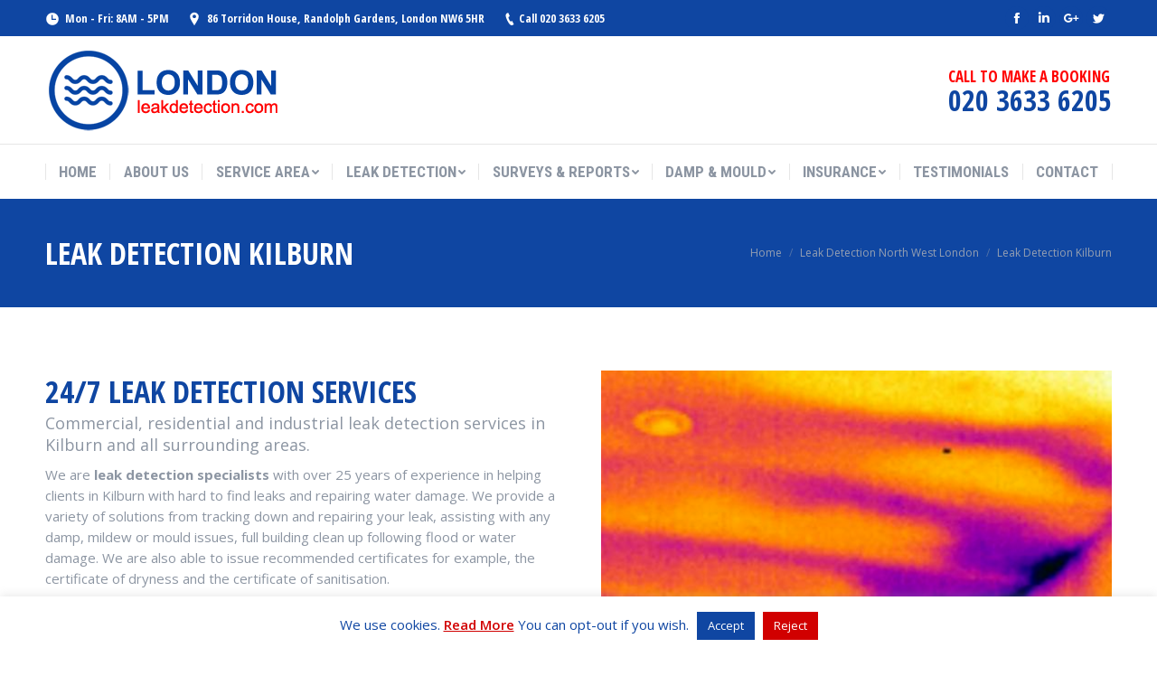

--- FILE ---
content_type: text/html; charset=UTF-8
request_url: https://londonleakdetection.com/north-west-london/kilburn/
body_size: 19811
content:
<!DOCTYPE html>
<!--[if lt IE 10 ]>
<html lang="en-GB" class="old-ie no-js">
<![endif]-->
<!--[if !(IE 6) | !(IE 7) | !(IE 8)  ]><!-->
<html lang="en-GB" class="no-js">
<!--<![endif]-->
<head>
	<meta charset="UTF-8" />
		<meta name="viewport" content="width=device-width, initial-scale=1, maximum-scale=1, user-scalable=0">
		<link rel="profile" href="http://gmpg.org/xfn/11" />
	<link rel="pingback" href="https://londonleakdetection.com/xmlrpc.php" />
	<meta name='robots' content='index, follow, max-image-preview:large, max-snippet:-1, max-video-preview:-1' />
	<style>img:is([sizes="auto" i], [sizes^="auto," i]) { contain-intrinsic-size: 3000px 1500px }</style>
	<script type="text/javascript">
function createCookie(a,d,b){if(b){var c=new Date;c.setTime(c.getTime()+864E5*b);b="; expires="+c.toGMTString()}else b="";document.cookie=a+"="+d+b+"; path=/"}function readCookie(a){a+="=";for(var d=document.cookie.split(";"),b=0;b<d.length;b++){for(var c=d[b];" "==c.charAt(0);)c=c.substring(1,c.length);if(0==c.indexOf(a))return c.substring(a.length,c.length)}return null}function eraseCookie(a){createCookie(a,"",-1)}
function areCookiesEnabled(){var a=!1;createCookie("testing","Hello",1);null!=readCookie("testing")&&(a=!0,eraseCookie("testing"));return a}(function(a){var d=readCookie("devicePixelRatio"),b=void 0===a.devicePixelRatio?1:a.devicePixelRatio;areCookiesEnabled()&&null==d&&(createCookie("devicePixelRatio",b,7),1!=b&&a.location.reload(!0))})(window);
</script>
	<!-- This site is optimized with the Yoast SEO plugin v24.9 - https://yoast.com/wordpress/plugins/seo/ -->
	<title>Leak Detection Kilburn - Emergency Call Outs - Book Online</title>
	<meta name="description" content="Commercial, residential &amp; industrial leak detection services in {Town). Call 020 3633 6205 or visit us to book online. 24/7 Emergency call outs available." />
	<link rel="canonical" href="https://londonleakdetection.com/north-west-london/kilburn/" />
	<meta property="og:locale" content="en_GB" />
	<meta property="og:type" content="article" />
	<meta property="og:title" content="Leak Detection Kilburn - Emergency Call Outs - Book Online" />
	<meta property="og:description" content="Commercial, residential &amp; industrial leak detection services in {Town). Call 020 3633 6205 or visit us to book online. 24/7 Emergency call outs available." />
	<meta property="og:url" content="https://londonleakdetection.com/north-west-london/kilburn/" />
	<meta property="og:site_name" content="London Leak Detection" />
	<meta name="twitter:card" content="summary_large_image" />
	<meta name="twitter:label1" content="Estimated reading time" />
	<meta name="twitter:data1" content="10 minutes" />
	<script type="application/ld+json" class="yoast-schema-graph">{"@context":"https://schema.org","@graph":[{"@type":"WebPage","@id":"https://londonleakdetection.com/north-west-london/kilburn/","url":"https://londonleakdetection.com/north-west-london/kilburn/","name":"Leak Detection Kilburn - Emergency Call Outs - Book Online","isPartOf":{"@id":"https://londonleakdetection.com/#website"},"datePublished":"2018-12-14T22:24:23+00:00","description":"Commercial, residential & industrial leak detection services in {Town). Call 020 3633 6205 or visit us to book online. 24/7 Emergency call outs available.","breadcrumb":{"@id":"https://londonleakdetection.com/north-west-london/kilburn/#breadcrumb"},"inLanguage":"en-GB","potentialAction":[{"@type":"ReadAction","target":["https://londonleakdetection.com/north-west-london/kilburn/"]}]},{"@type":"BreadcrumbList","@id":"https://londonleakdetection.com/north-west-london/kilburn/#breadcrumb","itemListElement":[{"@type":"ListItem","position":1,"name":"Home","item":"https://londonleakdetection.com/"},{"@type":"ListItem","position":2,"name":"Leak Detection North West London","item":"https://londonleakdetection.com/north-west-london/"},{"@type":"ListItem","position":3,"name":"Leak Detection Kilburn"}]},{"@type":"WebSite","@id":"https://londonleakdetection.com/#website","url":"https://londonleakdetection.com/","name":"London Leak Detection","description":"Leak Detection Specialists London","potentialAction":[{"@type":"SearchAction","target":{"@type":"EntryPoint","urlTemplate":"https://londonleakdetection.com/?s={search_term_string}"},"query-input":{"@type":"PropertyValueSpecification","valueRequired":true,"valueName":"search_term_string"}}],"inLanguage":"en-GB"}]}</script>
	<!-- / Yoast SEO plugin. -->


<link rel='dns-prefetch' href='//fonts.googleapis.com' />
<link rel="alternate" type="application/rss+xml" title="London Leak Detection &raquo; Feed" href="https://londonleakdetection.com/feed/" />
<link rel="alternate" type="application/rss+xml" title="London Leak Detection &raquo; Comments Feed" href="https://londonleakdetection.com/comments/feed/" />
		<!-- This site uses the Google Analytics by MonsterInsights plugin v9.4.1 - Using Analytics tracking - https://www.monsterinsights.com/ -->
		<!-- Note: MonsterInsights is not currently configured on this site. The site owner needs to authenticate with Google Analytics in the MonsterInsights settings panel. -->
					<!-- No tracking code set -->
				<!-- / Google Analytics by MonsterInsights -->
		<script type="text/javascript">
/* <![CDATA[ */
window._wpemojiSettings = {"baseUrl":"https:\/\/s.w.org\/images\/core\/emoji\/15.1.0\/72x72\/","ext":".png","svgUrl":"https:\/\/s.w.org\/images\/core\/emoji\/15.1.0\/svg\/","svgExt":".svg","source":{"concatemoji":"https:\/\/londonleakdetection.com\/wp-includes\/js\/wp-emoji-release.min.js?ver=6.8"}};
/*! This file is auto-generated */
!function(i,n){var o,s,e;function c(e){try{var t={supportTests:e,timestamp:(new Date).valueOf()};sessionStorage.setItem(o,JSON.stringify(t))}catch(e){}}function p(e,t,n){e.clearRect(0,0,e.canvas.width,e.canvas.height),e.fillText(t,0,0);var t=new Uint32Array(e.getImageData(0,0,e.canvas.width,e.canvas.height).data),r=(e.clearRect(0,0,e.canvas.width,e.canvas.height),e.fillText(n,0,0),new Uint32Array(e.getImageData(0,0,e.canvas.width,e.canvas.height).data));return t.every(function(e,t){return e===r[t]})}function u(e,t,n){switch(t){case"flag":return n(e,"\ud83c\udff3\ufe0f\u200d\u26a7\ufe0f","\ud83c\udff3\ufe0f\u200b\u26a7\ufe0f")?!1:!n(e,"\ud83c\uddfa\ud83c\uddf3","\ud83c\uddfa\u200b\ud83c\uddf3")&&!n(e,"\ud83c\udff4\udb40\udc67\udb40\udc62\udb40\udc65\udb40\udc6e\udb40\udc67\udb40\udc7f","\ud83c\udff4\u200b\udb40\udc67\u200b\udb40\udc62\u200b\udb40\udc65\u200b\udb40\udc6e\u200b\udb40\udc67\u200b\udb40\udc7f");case"emoji":return!n(e,"\ud83d\udc26\u200d\ud83d\udd25","\ud83d\udc26\u200b\ud83d\udd25")}return!1}function f(e,t,n){var r="undefined"!=typeof WorkerGlobalScope&&self instanceof WorkerGlobalScope?new OffscreenCanvas(300,150):i.createElement("canvas"),a=r.getContext("2d",{willReadFrequently:!0}),o=(a.textBaseline="top",a.font="600 32px Arial",{});return e.forEach(function(e){o[e]=t(a,e,n)}),o}function t(e){var t=i.createElement("script");t.src=e,t.defer=!0,i.head.appendChild(t)}"undefined"!=typeof Promise&&(o="wpEmojiSettingsSupports",s=["flag","emoji"],n.supports={everything:!0,everythingExceptFlag:!0},e=new Promise(function(e){i.addEventListener("DOMContentLoaded",e,{once:!0})}),new Promise(function(t){var n=function(){try{var e=JSON.parse(sessionStorage.getItem(o));if("object"==typeof e&&"number"==typeof e.timestamp&&(new Date).valueOf()<e.timestamp+604800&&"object"==typeof e.supportTests)return e.supportTests}catch(e){}return null}();if(!n){if("undefined"!=typeof Worker&&"undefined"!=typeof OffscreenCanvas&&"undefined"!=typeof URL&&URL.createObjectURL&&"undefined"!=typeof Blob)try{var e="postMessage("+f.toString()+"("+[JSON.stringify(s),u.toString(),p.toString()].join(",")+"));",r=new Blob([e],{type:"text/javascript"}),a=new Worker(URL.createObjectURL(r),{name:"wpTestEmojiSupports"});return void(a.onmessage=function(e){c(n=e.data),a.terminate(),t(n)})}catch(e){}c(n=f(s,u,p))}t(n)}).then(function(e){for(var t in e)n.supports[t]=e[t],n.supports.everything=n.supports.everything&&n.supports[t],"flag"!==t&&(n.supports.everythingExceptFlag=n.supports.everythingExceptFlag&&n.supports[t]);n.supports.everythingExceptFlag=n.supports.everythingExceptFlag&&!n.supports.flag,n.DOMReady=!1,n.readyCallback=function(){n.DOMReady=!0}}).then(function(){return e}).then(function(){var e;n.supports.everything||(n.readyCallback(),(e=n.source||{}).concatemoji?t(e.concatemoji):e.wpemoji&&e.twemoji&&(t(e.twemoji),t(e.wpemoji)))}))}((window,document),window._wpemojiSettings);
/* ]]> */
</script>
<style id='wp-emoji-styles-inline-css' type='text/css'>

	img.wp-smiley, img.emoji {
		display: inline !important;
		border: none !important;
		box-shadow: none !important;
		height: 1em !important;
		width: 1em !important;
		margin: 0 0.07em !important;
		vertical-align: -0.1em !important;
		background: none !important;
		padding: 0 !important;
	}
</style>
<link rel='stylesheet' id='wp-block-library-css' href='https://londonleakdetection.com/wp-includes/css/dist/block-library/style.min.css?ver=6.8' type='text/css' media='all' />
<style id='classic-theme-styles-inline-css' type='text/css'>
/*! This file is auto-generated */
.wp-block-button__link{color:#fff;background-color:#32373c;border-radius:9999px;box-shadow:none;text-decoration:none;padding:calc(.667em + 2px) calc(1.333em + 2px);font-size:1.125em}.wp-block-file__button{background:#32373c;color:#fff;text-decoration:none}
</style>
<style id='global-styles-inline-css' type='text/css'>
:root{--wp--preset--aspect-ratio--square: 1;--wp--preset--aspect-ratio--4-3: 4/3;--wp--preset--aspect-ratio--3-4: 3/4;--wp--preset--aspect-ratio--3-2: 3/2;--wp--preset--aspect-ratio--2-3: 2/3;--wp--preset--aspect-ratio--16-9: 16/9;--wp--preset--aspect-ratio--9-16: 9/16;--wp--preset--color--black: #000000;--wp--preset--color--cyan-bluish-gray: #abb8c3;--wp--preset--color--white: #ffffff;--wp--preset--color--pale-pink: #f78da7;--wp--preset--color--vivid-red: #cf2e2e;--wp--preset--color--luminous-vivid-orange: #ff6900;--wp--preset--color--luminous-vivid-amber: #fcb900;--wp--preset--color--light-green-cyan: #7bdcb5;--wp--preset--color--vivid-green-cyan: #00d084;--wp--preset--color--pale-cyan-blue: #8ed1fc;--wp--preset--color--vivid-cyan-blue: #0693e3;--wp--preset--color--vivid-purple: #9b51e0;--wp--preset--gradient--vivid-cyan-blue-to-vivid-purple: linear-gradient(135deg,rgba(6,147,227,1) 0%,rgb(155,81,224) 100%);--wp--preset--gradient--light-green-cyan-to-vivid-green-cyan: linear-gradient(135deg,rgb(122,220,180) 0%,rgb(0,208,130) 100%);--wp--preset--gradient--luminous-vivid-amber-to-luminous-vivid-orange: linear-gradient(135deg,rgba(252,185,0,1) 0%,rgba(255,105,0,1) 100%);--wp--preset--gradient--luminous-vivid-orange-to-vivid-red: linear-gradient(135deg,rgba(255,105,0,1) 0%,rgb(207,46,46) 100%);--wp--preset--gradient--very-light-gray-to-cyan-bluish-gray: linear-gradient(135deg,rgb(238,238,238) 0%,rgb(169,184,195) 100%);--wp--preset--gradient--cool-to-warm-spectrum: linear-gradient(135deg,rgb(74,234,220) 0%,rgb(151,120,209) 20%,rgb(207,42,186) 40%,rgb(238,44,130) 60%,rgb(251,105,98) 80%,rgb(254,248,76) 100%);--wp--preset--gradient--blush-light-purple: linear-gradient(135deg,rgb(255,206,236) 0%,rgb(152,150,240) 100%);--wp--preset--gradient--blush-bordeaux: linear-gradient(135deg,rgb(254,205,165) 0%,rgb(254,45,45) 50%,rgb(107,0,62) 100%);--wp--preset--gradient--luminous-dusk: linear-gradient(135deg,rgb(255,203,112) 0%,rgb(199,81,192) 50%,rgb(65,88,208) 100%);--wp--preset--gradient--pale-ocean: linear-gradient(135deg,rgb(255,245,203) 0%,rgb(182,227,212) 50%,rgb(51,167,181) 100%);--wp--preset--gradient--electric-grass: linear-gradient(135deg,rgb(202,248,128) 0%,rgb(113,206,126) 100%);--wp--preset--gradient--midnight: linear-gradient(135deg,rgb(2,3,129) 0%,rgb(40,116,252) 100%);--wp--preset--font-size--small: 13px;--wp--preset--font-size--medium: 20px;--wp--preset--font-size--large: 36px;--wp--preset--font-size--x-large: 42px;--wp--preset--spacing--20: 0.44rem;--wp--preset--spacing--30: 0.67rem;--wp--preset--spacing--40: 1rem;--wp--preset--spacing--50: 1.5rem;--wp--preset--spacing--60: 2.25rem;--wp--preset--spacing--70: 3.38rem;--wp--preset--spacing--80: 5.06rem;--wp--preset--shadow--natural: 6px 6px 9px rgba(0, 0, 0, 0.2);--wp--preset--shadow--deep: 12px 12px 50px rgba(0, 0, 0, 0.4);--wp--preset--shadow--sharp: 6px 6px 0px rgba(0, 0, 0, 0.2);--wp--preset--shadow--outlined: 6px 6px 0px -3px rgba(255, 255, 255, 1), 6px 6px rgba(0, 0, 0, 1);--wp--preset--shadow--crisp: 6px 6px 0px rgba(0, 0, 0, 1);}:where(.is-layout-flex){gap: 0.5em;}:where(.is-layout-grid){gap: 0.5em;}body .is-layout-flex{display: flex;}.is-layout-flex{flex-wrap: wrap;align-items: center;}.is-layout-flex > :is(*, div){margin: 0;}body .is-layout-grid{display: grid;}.is-layout-grid > :is(*, div){margin: 0;}:where(.wp-block-columns.is-layout-flex){gap: 2em;}:where(.wp-block-columns.is-layout-grid){gap: 2em;}:where(.wp-block-post-template.is-layout-flex){gap: 1.25em;}:where(.wp-block-post-template.is-layout-grid){gap: 1.25em;}.has-black-color{color: var(--wp--preset--color--black) !important;}.has-cyan-bluish-gray-color{color: var(--wp--preset--color--cyan-bluish-gray) !important;}.has-white-color{color: var(--wp--preset--color--white) !important;}.has-pale-pink-color{color: var(--wp--preset--color--pale-pink) !important;}.has-vivid-red-color{color: var(--wp--preset--color--vivid-red) !important;}.has-luminous-vivid-orange-color{color: var(--wp--preset--color--luminous-vivid-orange) !important;}.has-luminous-vivid-amber-color{color: var(--wp--preset--color--luminous-vivid-amber) !important;}.has-light-green-cyan-color{color: var(--wp--preset--color--light-green-cyan) !important;}.has-vivid-green-cyan-color{color: var(--wp--preset--color--vivid-green-cyan) !important;}.has-pale-cyan-blue-color{color: var(--wp--preset--color--pale-cyan-blue) !important;}.has-vivid-cyan-blue-color{color: var(--wp--preset--color--vivid-cyan-blue) !important;}.has-vivid-purple-color{color: var(--wp--preset--color--vivid-purple) !important;}.has-black-background-color{background-color: var(--wp--preset--color--black) !important;}.has-cyan-bluish-gray-background-color{background-color: var(--wp--preset--color--cyan-bluish-gray) !important;}.has-white-background-color{background-color: var(--wp--preset--color--white) !important;}.has-pale-pink-background-color{background-color: var(--wp--preset--color--pale-pink) !important;}.has-vivid-red-background-color{background-color: var(--wp--preset--color--vivid-red) !important;}.has-luminous-vivid-orange-background-color{background-color: var(--wp--preset--color--luminous-vivid-orange) !important;}.has-luminous-vivid-amber-background-color{background-color: var(--wp--preset--color--luminous-vivid-amber) !important;}.has-light-green-cyan-background-color{background-color: var(--wp--preset--color--light-green-cyan) !important;}.has-vivid-green-cyan-background-color{background-color: var(--wp--preset--color--vivid-green-cyan) !important;}.has-pale-cyan-blue-background-color{background-color: var(--wp--preset--color--pale-cyan-blue) !important;}.has-vivid-cyan-blue-background-color{background-color: var(--wp--preset--color--vivid-cyan-blue) !important;}.has-vivid-purple-background-color{background-color: var(--wp--preset--color--vivid-purple) !important;}.has-black-border-color{border-color: var(--wp--preset--color--black) !important;}.has-cyan-bluish-gray-border-color{border-color: var(--wp--preset--color--cyan-bluish-gray) !important;}.has-white-border-color{border-color: var(--wp--preset--color--white) !important;}.has-pale-pink-border-color{border-color: var(--wp--preset--color--pale-pink) !important;}.has-vivid-red-border-color{border-color: var(--wp--preset--color--vivid-red) !important;}.has-luminous-vivid-orange-border-color{border-color: var(--wp--preset--color--luminous-vivid-orange) !important;}.has-luminous-vivid-amber-border-color{border-color: var(--wp--preset--color--luminous-vivid-amber) !important;}.has-light-green-cyan-border-color{border-color: var(--wp--preset--color--light-green-cyan) !important;}.has-vivid-green-cyan-border-color{border-color: var(--wp--preset--color--vivid-green-cyan) !important;}.has-pale-cyan-blue-border-color{border-color: var(--wp--preset--color--pale-cyan-blue) !important;}.has-vivid-cyan-blue-border-color{border-color: var(--wp--preset--color--vivid-cyan-blue) !important;}.has-vivid-purple-border-color{border-color: var(--wp--preset--color--vivid-purple) !important;}.has-vivid-cyan-blue-to-vivid-purple-gradient-background{background: var(--wp--preset--gradient--vivid-cyan-blue-to-vivid-purple) !important;}.has-light-green-cyan-to-vivid-green-cyan-gradient-background{background: var(--wp--preset--gradient--light-green-cyan-to-vivid-green-cyan) !important;}.has-luminous-vivid-amber-to-luminous-vivid-orange-gradient-background{background: var(--wp--preset--gradient--luminous-vivid-amber-to-luminous-vivid-orange) !important;}.has-luminous-vivid-orange-to-vivid-red-gradient-background{background: var(--wp--preset--gradient--luminous-vivid-orange-to-vivid-red) !important;}.has-very-light-gray-to-cyan-bluish-gray-gradient-background{background: var(--wp--preset--gradient--very-light-gray-to-cyan-bluish-gray) !important;}.has-cool-to-warm-spectrum-gradient-background{background: var(--wp--preset--gradient--cool-to-warm-spectrum) !important;}.has-blush-light-purple-gradient-background{background: var(--wp--preset--gradient--blush-light-purple) !important;}.has-blush-bordeaux-gradient-background{background: var(--wp--preset--gradient--blush-bordeaux) !important;}.has-luminous-dusk-gradient-background{background: var(--wp--preset--gradient--luminous-dusk) !important;}.has-pale-ocean-gradient-background{background: var(--wp--preset--gradient--pale-ocean) !important;}.has-electric-grass-gradient-background{background: var(--wp--preset--gradient--electric-grass) !important;}.has-midnight-gradient-background{background: var(--wp--preset--gradient--midnight) !important;}.has-small-font-size{font-size: var(--wp--preset--font-size--small) !important;}.has-medium-font-size{font-size: var(--wp--preset--font-size--medium) !important;}.has-large-font-size{font-size: var(--wp--preset--font-size--large) !important;}.has-x-large-font-size{font-size: var(--wp--preset--font-size--x-large) !important;}
:where(.wp-block-post-template.is-layout-flex){gap: 1.25em;}:where(.wp-block-post-template.is-layout-grid){gap: 1.25em;}
:where(.wp-block-columns.is-layout-flex){gap: 2em;}:where(.wp-block-columns.is-layout-grid){gap: 2em;}
:root :where(.wp-block-pullquote){font-size: 1.5em;line-height: 1.6;}
</style>
<link rel='stylesheet' id='cookie-law-info-css' href='https://londonleakdetection.com/wp-content/plugins/cookie-law-info/legacy/public/css/cookie-law-info-public.css?ver=3.2.10' type='text/css' media='all' />
<link rel='stylesheet' id='cookie-law-info-gdpr-css' href='https://londonleakdetection.com/wp-content/plugins/cookie-law-info/legacy/public/css/cookie-law-info-gdpr.css?ver=3.2.10' type='text/css' media='all' />
<link rel='stylesheet' id='rs-plugin-settings-css' href='https://londonleakdetection.com/wp-content/plugins/revslider/public/assets/css/settings.css?ver=5.4.8.3' type='text/css' media='all' />
<style id='rs-plugin-settings-inline-css' type='text/css'>
#rs-demo-id {}
</style>
<link rel='stylesheet' id='flxmap-css' href='https://londonleakdetection.com/wp-content/plugins/wp-flexible-map/css/styles.css?ver=1.17.1' type='text/css' media='all' />
<link rel='stylesheet' id='ppress-frontend-css' href='https://londonleakdetection.com/wp-content/plugins/wp-user-avatar/assets/css/frontend.min.css?ver=4.13.1' type='text/css' media='all' />
<link rel='stylesheet' id='ppress-flatpickr-css' href='https://londonleakdetection.com/wp-content/plugins/wp-user-avatar/assets/flatpickr/flatpickr.min.css?ver=4.13.1' type='text/css' media='all' />
<link rel='stylesheet' id='ppress-select2-css' href='https://londonleakdetection.com/wp-content/plugins/wp-user-avatar/assets/select2/select2.min.css?ver=6.8' type='text/css' media='all' />
<link rel='stylesheet' id='js_composer_front-css' href='//londonleakdetection.com/wp-content/uploads/js_composer/js_composer_front_custom.css?ver=5.4.2' type='text/css' media='all' />
<link rel='stylesheet' id='dt-web-fonts-css' href='//fonts.googleapis.com/css?family=Open+Sans+Condensed%3A300%2C400%2C600%2C700%7CRoboto+Condensed%3A400%2C600%2C700%7CRoboto%3A400%2C400italic%2C600%2C700%7COpen+Sans%3A400%2C600%2C700&#038;ver=6.8' type='text/css' media='all' />
<link rel='stylesheet' id='dt-main-css' href='https://londonleakdetection.com/wp-content/themes/dt-the7/css/main.min.css?ver=5.6.1.2' type='text/css' media='all' />
<style id='dt-main-inline-css' type='text/css'>
body #load {
  display: block;
  height: 100%;
  overflow: hidden;
  position: fixed;
  width: 100%;
  z-index: 9901;
  opacity: 1;
  visibility: visible;
  -webkit-transition: all .35s ease-out;
  transition: all .35s ease-out;
}
body #load.loader-removed {
  opacity: 0;
  visibility: hidden;
}
.load-wrap {
  width: 100%;
  height: 100%;
  background-position: center center;
  background-repeat: no-repeat;
  text-align: center;
}
.load-wrap > svg {
  position: absolute;
  top: 50%;
  left: 50%;
  -ms-transform: translate(-50%,-50%);
  -webkit-transform: translate(-50%,-50%);
  transform: translate(-50%,-50%);
}
#load {
  background-color: #ffffff;
}
.uil-default rect:not(.bk) {
  fill: #ff0000;
}
.uil-ring > path {
  fill: #ff0000;
}
.ring-loader .circle {
  fill: #ff0000;
}
.ring-loader .moving-circle {
  fill: #ff0000;
}
.uil-hourglass .glass {
  stroke: #ff0000;
}
.uil-hourglass .sand {
  fill: #ff0000;
}
.spinner-loader .load-wrap {
  background-image: url("data:image/svg+xml,%3Csvg width='75px' height='75px' xmlns='http://www.w3.org/2000/svg' viewBox='0 0 100 100' preserveAspectRatio='xMidYMid' class='uil-default'%3E%3Crect x='0' y='0' width='100' height='100' fill='none' class='bk'%3E%3C/rect%3E%3Crect  x='46.5' y='40' width='7' height='20' rx='5' ry='5' fill='%23ff0000' transform='rotate(0 50 50) translate(0 -30)'%3E  %3Canimate attributeName='opacity' from='1' to='0' dur='1s' begin='0s' repeatCount='indefinite'/%3E%3C/rect%3E%3Crect  x='46.5' y='40' width='7' height='20' rx='5' ry='5' fill='%23ff0000' transform='rotate(30 50 50) translate(0 -30)'%3E  %3Canimate attributeName='opacity' from='1' to='0' dur='1s' begin='0.08333333333333333s' repeatCount='indefinite'/%3E%3C/rect%3E%3Crect  x='46.5' y='40' width='7' height='20' rx='5' ry='5' fill='%23ff0000' transform='rotate(60 50 50) translate(0 -30)'%3E  %3Canimate attributeName='opacity' from='1' to='0' dur='1s' begin='0.16666666666666666s' repeatCount='indefinite'/%3E%3C/rect%3E%3Crect  x='46.5' y='40' width='7' height='20' rx='5' ry='5' fill='%23ff0000' transform='rotate(90 50 50) translate(0 -30)'%3E  %3Canimate attributeName='opacity' from='1' to='0' dur='1s' begin='0.25s' repeatCount='indefinite'/%3E%3C/rect%3E%3Crect  x='46.5' y='40' width='7' height='20' rx='5' ry='5' fill='%23ff0000' transform='rotate(120 50 50) translate(0 -30)'%3E  %3Canimate attributeName='opacity' from='1' to='0' dur='1s' begin='0.3333333333333333s' repeatCount='indefinite'/%3E%3C/rect%3E%3Crect  x='46.5' y='40' width='7' height='20' rx='5' ry='5' fill='%23ff0000' transform='rotate(150 50 50) translate(0 -30)'%3E  %3Canimate attributeName='opacity' from='1' to='0' dur='1s' begin='0.4166666666666667s' repeatCount='indefinite'/%3E%3C/rect%3E%3Crect  x='46.5' y='40' width='7' height='20' rx='5' ry='5' fill='%23ff0000' transform='rotate(180 50 50) translate(0 -30)'%3E  %3Canimate attributeName='opacity' from='1' to='0' dur='1s' begin='0.5s' repeatCount='indefinite'/%3E%3C/rect%3E%3Crect  x='46.5' y='40' width='7' height='20' rx='5' ry='5' fill='%23ff0000' transform='rotate(210 50 50) translate(0 -30)'%3E  %3Canimate attributeName='opacity' from='1' to='0' dur='1s' begin='0.5833333333333334s' repeatCount='indefinite'/%3E%3C/rect%3E%3Crect  x='46.5' y='40' width='7' height='20' rx='5' ry='5' fill='%23ff0000' transform='rotate(240 50 50) translate(0 -30)'%3E  %3Canimate attributeName='opacity' from='1' to='0' dur='1s' begin='0.6666666666666666s' repeatCount='indefinite'/%3E%3C/rect%3E%3Crect  x='46.5' y='40' width='7' height='20' rx='5' ry='5' fill='%23ff0000' transform='rotate(270 50 50) translate(0 -30)'%3E  %3Canimate attributeName='opacity' from='1' to='0' dur='1s' begin='0.75s' repeatCount='indefinite'/%3E%3C/rect%3E%3Crect  x='46.5' y='40' width='7' height='20' rx='5' ry='5' fill='%23ff0000' transform='rotate(300 50 50) translate(0 -30)'%3E  %3Canimate attributeName='opacity' from='1' to='0' dur='1s' begin='0.8333333333333334s' repeatCount='indefinite'/%3E%3C/rect%3E%3Crect  x='46.5' y='40' width='7' height='20' rx='5' ry='5' fill='%23ff0000' transform='rotate(330 50 50) translate(0 -30)'%3E  %3Canimate attributeName='opacity' from='1' to='0' dur='1s' begin='0.9166666666666666s' repeatCount='indefinite'/%3E%3C/rect%3E%3C/svg%3E");
}
.ring-loader .load-wrap {
  background-image: url("data:image/svg+xml,%3Csvg xmlns='http://www.w3.org/2000/svg' viewBox='0 0 32 32' width='72' height='72' fill='%23ff0000'%3E   %3Cpath opacity='.25' d='M16 0 A16 16 0 0 0 16 32 A16 16 0 0 0 16 0 M16 4 A12 12 0 0 1 16 28 A12 12 0 0 1 16 4'/%3E   %3Cpath d='M16 0 A16 16 0 0 1 32 16 L28 16 A12 12 0 0 0 16 4z'%3E     %3CanimateTransform attributeName='transform' type='rotate' from='0 16 16' to='360 16 16' dur='0.8s' repeatCount='indefinite' /%3E   %3C/path%3E %3C/svg%3E");
}
.hourglass-loader .load-wrap {
  background-image: url("data:image/svg+xml,%3Csvg xmlns='http://www.w3.org/2000/svg' viewBox='0 0 32 32' width='72' height='72' fill='%23ff0000'%3E   %3Cpath transform='translate(2)' d='M0 12 V20 H4 V12z'%3E      %3Canimate attributeName='d' values='M0 12 V20 H4 V12z; M0 4 V28 H4 V4z; M0 12 V20 H4 V12z; M0 12 V20 H4 V12z' dur='1.2s' repeatCount='indefinite' begin='0' keytimes='0;.2;.5;1' keySplines='0.2 0.2 0.4 0.8;0.2 0.6 0.4 0.8;0.2 0.8 0.4 0.8' calcMode='spline'  /%3E   %3C/path%3E   %3Cpath transform='translate(8)' d='M0 12 V20 H4 V12z'%3E     %3Canimate attributeName='d' values='M0 12 V20 H4 V12z; M0 4 V28 H4 V4z; M0 12 V20 H4 V12z; M0 12 V20 H4 V12z' dur='1.2s' repeatCount='indefinite' begin='0.2' keytimes='0;.2;.5;1' keySplines='0.2 0.2 0.4 0.8;0.2 0.6 0.4 0.8;0.2 0.8 0.4 0.8' calcMode='spline'  /%3E   %3C/path%3E   %3Cpath transform='translate(14)' d='M0 12 V20 H4 V12z'%3E     %3Canimate attributeName='d' values='M0 12 V20 H4 V12z; M0 4 V28 H4 V4z; M0 12 V20 H4 V12z; M0 12 V20 H4 V12z' dur='1.2s' repeatCount='indefinite' begin='0.4' keytimes='0;.2;.5;1' keySplines='0.2 0.2 0.4 0.8;0.2 0.6 0.4 0.8;0.2 0.8 0.4 0.8' calcMode='spline' /%3E   %3C/path%3E   %3Cpath transform='translate(20)' d='M0 12 V20 H4 V12z'%3E     %3Canimate attributeName='d' values='M0 12 V20 H4 V12z; M0 4 V28 H4 V4z; M0 12 V20 H4 V12z; M0 12 V20 H4 V12z' dur='1.2s' repeatCount='indefinite' begin='0.6' keytimes='0;.2;.5;1' keySplines='0.2 0.2 0.4 0.8;0.2 0.6 0.4 0.8;0.2 0.8 0.4 0.8' calcMode='spline' /%3E   %3C/path%3E   %3Cpath transform='translate(26)' d='M0 12 V20 H4 V12z'%3E     %3Canimate attributeName='d' values='M0 12 V20 H4 V12z; M0 4 V28 H4 V4z; M0 12 V20 H4 V12z; M0 12 V20 H4 V12z' dur='1.2s' repeatCount='indefinite' begin='0.8' keytimes='0;.2;.5;1' keySplines='0.2 0.2 0.4 0.8;0.2 0.6 0.4 0.8;0.2 0.8 0.4 0.8' calcMode='spline' /%3E   %3C/path%3E %3C/svg%3E");
}

</style>
<!--[if lt IE 10]>
<link rel='stylesheet' id='dt-old-ie-css' href='https://londonleakdetection.com/wp-content/themes/dt-the7/css/old-ie.min.css?ver=5.6.1.2' type='text/css' media='all' />
<![endif]-->
<link rel='stylesheet' id='dt-awsome-fonts-css' href='https://londonleakdetection.com/wp-content/themes/dt-the7/fonts/FontAwesome/css/font-awesome.min.css?ver=5.6.1.2' type='text/css' media='all' />
<link rel='stylesheet' id='dt-fontello-css' href='https://londonleakdetection.com/wp-content/themes/dt-the7/fonts/fontello/css/fontello.min.css?ver=5.6.1.2' type='text/css' media='all' />
<link rel='stylesheet' id='dt-arrow-icons-css' href='https://londonleakdetection.com/wp-content/themes/dt-the7/fonts/icomoon-arrows-the7/style.min.css?ver=5.6.1.2' type='text/css' media='all' />
<link rel='stylesheet' id='the7pt-static-css' href='https://londonleakdetection.com/wp-content/themes/dt-the7/css/post-type.css?ver=5.6.1.2' type='text/css' media='all' />
<link rel='stylesheet' id='dt-custom-old-ie-css' href='https://londonleakdetection.com/wp-content/uploads/the7-css/custom-old-ie.css?ver=5cf5c0cea5de' type='text/css' media='all' />
<link rel='stylesheet' id='dt-custom-css' href='https://londonleakdetection.com/wp-content/uploads/the7-css/custom.css?ver=5cf5c0cea5de' type='text/css' media='all' />
<link rel='stylesheet' id='dt-media-css' href='https://londonleakdetection.com/wp-content/uploads/the7-css/media.css?ver=5cf5c0cea5de' type='text/css' media='all' />
<link rel='stylesheet' id='the7pt.less-css' href='https://londonleakdetection.com/wp-content/uploads/the7-css/post-type-dynamic.css?ver=5cf5c0cea5de' type='text/css' media='all' />
<link rel='stylesheet' id='style-css' href='https://londonleakdetection.com/wp-content/themes/dt-the7/style.css?ver=5.6.1.2' type='text/css' media='all' />
<link rel='stylesheet' id='bsf-Defaults-css' href='https://londonleakdetection.com/wp-content/uploads/smile_fonts/Defaults/Defaults.css?ver=3.19.3' type='text/css' media='all' />
<link rel='stylesheet' id='bsf-icomoon-icomoonfree-16x16-css' href='https://londonleakdetection.com/wp-content/uploads/smile_fonts/icomoon-icomoonfree-16x16/icomoon-icomoonfree-16x16.css?ver=3.19.3' type='text/css' media='all' />
<link rel='stylesheet' id='bsf-icomoon-numbers-32x32-css' href='https://londonleakdetection.com/wp-content/uploads/smile_fonts/icomoon-numbers-32x32/icomoon-numbers-32x32.css?ver=3.19.3' type='text/css' media='all' />
<link rel='stylesheet' id='ultimate-google-fonts-css' href='https://fonts.googleapis.com/css?family=Open+Sans+Condensed:regular,700' type='text/css' media='all' />
<link rel='stylesheet' id='ultimate-style-css' href='https://londonleakdetection.com/wp-content/plugins/Ultimate_VC_Addons/assets/min-css/style.min.css?ver=3.19.3' type='text/css' media='all' />
<link rel='stylesheet' id='ultimate-headings-style-css' href='https://londonleakdetection.com/wp-content/plugins/Ultimate_VC_Addons/assets/min-css/headings.min.css?ver=3.19.3' type='text/css' media='all' />
<link rel='stylesheet' id='ultimate-animate-css' href='https://londonleakdetection.com/wp-content/plugins/Ultimate_VC_Addons/assets/min-css/animate.min.css?ver=3.19.3' type='text/css' media='all' />
<link rel='stylesheet' id='info-box-style-css' href='https://londonleakdetection.com/wp-content/plugins/Ultimate_VC_Addons/assets/min-css/info-box.min.css?ver=3.19.3' type='text/css' media='all' />
<script type="text/javascript" src="https://londonleakdetection.com/wp-includes/js/jquery/jquery.min.js?ver=3.7.1" id="jquery-core-js"></script>
<script type="text/javascript" src="https://londonleakdetection.com/wp-includes/js/jquery/jquery-migrate.min.js?ver=3.4.1" id="jquery-migrate-js"></script>
<script type="text/javascript" id="cookie-law-info-js-extra">
/* <![CDATA[ */
var Cli_Data = {"nn_cookie_ids":[],"cookielist":[],"non_necessary_cookies":[],"ccpaEnabled":"","ccpaRegionBased":"","ccpaBarEnabled":"","strictlyEnabled":["necessary","obligatoire"],"ccpaType":"gdpr","js_blocking":"","custom_integration":"","triggerDomRefresh":"","secure_cookies":""};
var cli_cookiebar_settings = {"animate_speed_hide":"500","animate_speed_show":"500","background":"#FFF","border":"#b1a6a6c2","border_on":"","button_1_button_colour":"#0f46a2","button_1_button_hover":"#0c3882","button_1_link_colour":"#fff","button_1_as_button":"1","button_1_new_win":"","button_2_button_colour":"#333","button_2_button_hover":"#292929","button_2_link_colour":"#d10000","button_2_as_button":"","button_2_hidebar":"","button_3_button_colour":"#d10000","button_3_button_hover":"#a70000","button_3_link_colour":"#fff","button_3_as_button":"1","button_3_new_win":"","button_4_button_colour":"#000","button_4_button_hover":"#000000","button_4_link_colour":"#fff","button_4_as_button":"1","button_7_button_colour":"#61a229","button_7_button_hover":"#4e8221","button_7_link_colour":"#fff","button_7_as_button":"1","button_7_new_win":"","font_family":"inherit","header_fix":"","notify_animate_hide":"1","notify_animate_show":"","notify_div_id":"#cookie-law-info-bar","notify_position_horizontal":"right","notify_position_vertical":"bottom","scroll_close":"","scroll_close_reload":"","accept_close_reload":"","reject_close_reload":"","showagain_tab":"","showagain_background":"#fff","showagain_border":"#000","showagain_div_id":"#cookie-law-info-again","showagain_x_position":"100px","text":"#0f46a2","show_once_yn":"","show_once":"10000","logging_on":"","as_popup":"","popup_overlay":"1","bar_heading_text":"","cookie_bar_as":"banner","popup_showagain_position":"bottom-right","widget_position":"left"};
var log_object = {"ajax_url":"https:\/\/londonleakdetection.com\/wp-admin\/admin-ajax.php"};
/* ]]> */
</script>
<script type="text/javascript" src="https://londonleakdetection.com/wp-content/plugins/cookie-law-info/legacy/public/js/cookie-law-info-public.js?ver=3.2.10" id="cookie-law-info-js"></script>
<script type="text/javascript" src="https://londonleakdetection.com/wp-content/plugins/revslider/public/assets/js/jquery.themepunch.tools.min.js?ver=5.4.8.3" id="tp-tools-js"></script>
<script type="text/javascript" src="https://londonleakdetection.com/wp-content/plugins/revslider/public/assets/js/jquery.themepunch.revolution.min.js?ver=5.4.8.3" id="revmin-js"></script>
<script type="text/javascript" src="https://londonleakdetection.com/wp-content/plugins/wp-user-avatar/assets/flatpickr/flatpickr.min.js?ver=4.13.1" id="ppress-flatpickr-js"></script>
<script type="text/javascript" src="https://londonleakdetection.com/wp-content/plugins/wp-user-avatar/assets/select2/select2.min.js?ver=4.13.1" id="ppress-select2-js"></script>
<script type="text/javascript" id="dt-above-fold-js-extra">
/* <![CDATA[ */
var dtLocal = {"themeUrl":"https:\/\/londonleakdetection.com\/wp-content\/themes\/dt-the7","passText":"To view this protected post, enter the password below:","moreButtonText":{"loading":"Loading...","loadMore":"Load more"},"postID":"2763","ajaxurl":"https:\/\/londonleakdetection.com\/wp-admin\/admin-ajax.php","contactNonce":"3a07bb8756","contactMessages":{"required":"One or more fields have an error. Please check and try again."},"ajaxNonce":"26570cc43c","pageData":{"type":"page","template":"page","layout":null},"themeSettings":{"smoothScroll":"off","lazyLoading":false,"accentColor":{"mode":"solid","color":"#ff0000"},"floatingHeader":{"showAfter":240,"showMenu":true,"height":60,"logo":{"showLogo":false,"html":"<img class=\" preload-me\" src=\"https:\/\/londonleakdetection.com\/wp-content\/themes\/dt-the7\/images\/logo-small-dummy.png\" srcset=\"https:\/\/londonleakdetection.com\/wp-content\/themes\/dt-the7\/images\/logo-small-dummy.png 60w, https:\/\/londonleakdetection.com\/wp-content\/themes\/dt-the7\/images\/logo-small-dummy-hd.png 120w\" width=\"60\" height=\"60\"   sizes=\"60px\" alt=\"London Leak Detection\" \/>","url":"https:\/\/londonleakdetection.com\/"}},"mobileHeader":{"firstSwitchPoint":990,"secondSwitchPoint":778},"content":{"textColor":"#8c95a2","headerColor":"#0f46a2"},"stripes":{"stripe1":{"textColor":"#dbdbdb","headerColor":"#ff9f1a"},"stripe2":{"textColor":"#333333","headerColor":"#203961"},"stripe3":{"textColor":"#000000","headerColor":"#203961"}}},"VCMobileScreenWidth":"778"};
var dtShare = {"shareButtonText":{"facebook":"Share on Facebook","twitter":"Tweet","pinterest":"Pin it","linkedin":"Share on Linkedin","whatsapp":"Share on Whatsapp","google":"Share on Google Plus","download":"Download image"},"overlayOpacity":"85"};
/* ]]> */
</script>
<script type="text/javascript" src="https://londonleakdetection.com/wp-content/themes/dt-the7/js/above-the-fold.min.js?ver=5.6.1.2" id="dt-above-fold-js"></script>
<script type="text/javascript" src="https://londonleakdetection.com/wp-content/plugins/Ultimate_VC_Addons/assets/min-js/ultimate-params.min.js?ver=3.19.3" id="ultimate-vc-params-js"></script>
<script type="text/javascript" src="https://londonleakdetection.com/wp-content/plugins/Ultimate_VC_Addons/assets/min-js/custom.min.js?ver=3.19.3" id="ultimate-custom-js"></script>
<script type="text/javascript" src="https://londonleakdetection.com/wp-content/plugins/Ultimate_VC_Addons/assets/min-js/jquery-appear.min.js?ver=3.19.3" id="ultimate-appear-js"></script>
<script type="text/javascript" src="https://londonleakdetection.com/wp-content/plugins/Ultimate_VC_Addons/assets/min-js/headings.min.js?ver=3.19.3" id="ultimate-headings-script-js"></script>
<link rel="https://api.w.org/" href="https://londonleakdetection.com/wp-json/" /><link rel="alternate" title="JSON" type="application/json" href="https://londonleakdetection.com/wp-json/wp/v2/pages/2763" /><link rel="EditURI" type="application/rsd+xml" title="RSD" href="https://londonleakdetection.com/xmlrpc.php?rsd" />
<meta name="generator" content="WordPress 6.8" />
<link rel='shortlink' href='https://londonleakdetection.com/?p=2763' />
<link rel="alternate" title="oEmbed (JSON)" type="application/json+oembed" href="https://londonleakdetection.com/wp-json/oembed/1.0/embed?url=https%3A%2F%2Flondonleakdetection.com%2Fnorth-west-london%2Fkilburn%2F" />
<link rel="alternate" title="oEmbed (XML)" type="text/xml+oembed" href="https://londonleakdetection.com/wp-json/oembed/1.0/embed?url=https%3A%2F%2Flondonleakdetection.com%2Fnorth-west-london%2Fkilburn%2F&#038;format=xml" />
<meta name="generator" content="Powered by WPBakery Page Builder - drag and drop page builder for WordPress."/>
<!--[if lte IE 9]><link rel="stylesheet" type="text/css" href="https://londonleakdetection.com/wp-content/plugins/js_composer/assets/css/vc_lte_ie9.min.css" media="screen"><![endif]--><meta name="generator" content="Powered by Slider Revolution 5.4.8.3 - responsive, Mobile-Friendly Slider Plugin for WordPress with comfortable drag and drop interface." />
<script type="text/javascript">
document.addEventListener("DOMContentLoaded", function(event) { 
	var $load = document.getElementById("load");
	
	var removeLoading = setTimeout(function() {
		$load.className += " loader-removed";
	}, 500);
});
</script>
<!-- icon -->
<link rel="icon" href="https://londonleakdetection.com/wp-content/uploads/2018/10/fav.png" type="image/png" />
<link rel="shortcut icon" href="https://londonleakdetection.com/wp-content/uploads/2018/10/fav.png" type="image/png" />
<script type="text/javascript">function setREVStartSize(e){									
						try{ e.c=jQuery(e.c);var i=jQuery(window).width(),t=9999,r=0,n=0,l=0,f=0,s=0,h=0;
							if(e.responsiveLevels&&(jQuery.each(e.responsiveLevels,function(e,f){f>i&&(t=r=f,l=e),i>f&&f>r&&(r=f,n=e)}),t>r&&(l=n)),f=e.gridheight[l]||e.gridheight[0]||e.gridheight,s=e.gridwidth[l]||e.gridwidth[0]||e.gridwidth,h=i/s,h=h>1?1:h,f=Math.round(h*f),"fullscreen"==e.sliderLayout){var u=(e.c.width(),jQuery(window).height());if(void 0!=e.fullScreenOffsetContainer){var c=e.fullScreenOffsetContainer.split(",");if (c) jQuery.each(c,function(e,i){u=jQuery(i).length>0?u-jQuery(i).outerHeight(!0):u}),e.fullScreenOffset.split("%").length>1&&void 0!=e.fullScreenOffset&&e.fullScreenOffset.length>0?u-=jQuery(window).height()*parseInt(e.fullScreenOffset,0)/100:void 0!=e.fullScreenOffset&&e.fullScreenOffset.length>0&&(u-=parseInt(e.fullScreenOffset,0))}f=u}else void 0!=e.minHeight&&f<e.minHeight&&(f=e.minHeight);e.c.closest(".rev_slider_wrapper").css({height:f})					
						}catch(d){console.log("Failure at Presize of Slider:"+d)}						
					};</script>
<style type="text/css" data-type="vc_shortcodes-custom-css">.vc_custom_1513772433891{padding-top: 0px !important;padding-bottom: 25px !important;}.vc_custom_1498753666903{padding-top: 60px !important;padding-bottom: 70px !important;}.vc_custom_1495112538029{padding-top: 50px !important;padding-bottom: 0px !important;}.vc_custom_1498756280205{padding-top: 70px !important;padding-bottom: 70px !important;}.vc_custom_1496301218483{padding-top: 70px !important;padding-bottom: 70px !important;}.vc_custom_1476013037503{padding-bottom: 25px !important;}.vc_custom_1476012903703{padding-bottom: 50px !important;}.vc_custom_1511376992627{margin-top: 27px !important;}.vc_custom_1495112557524{padding-bottom: 50px !important;}.vc_custom_1495112563645{padding-bottom: 50px !important;}.vc_custom_1495112570142{padding-bottom: 50px !important;}.vc_custom_1495112577073{padding-bottom: 50px !important;}.vc_custom_1542981574402{margin-bottom: 0px !important;padding-bottom: 20px !important;}.vc_custom_1511376633099{margin-bottom: 0px !important;padding-bottom: 20px !important;}.vc_custom_1542981689599{margin-bottom: 0px !important;padding-bottom: 20px !important;}.vc_custom_1542956140423{margin-bottom: 0px !important;padding-bottom: 20px !important;}.vc_custom_1498139258264{padding-right: 10px !important;padding-left: 10px !important;}.vc_custom_1498139266434{padding-right: 10px !important;padding-left: 10px !important;}.vc_custom_1498139266434{padding-right: 10px !important;padding-left: 10px !important;}.vc_custom_1498139266434{padding-right: 10px !important;padding-left: 10px !important;}.vc_custom_1490364540235{padding-bottom: 80px !important;}</style><noscript><style type="text/css"> .wpb_animate_when_almost_visible { opacity: 1; }</style></noscript><!-- Global site tag (gtag.js) - Google Analytics -->
<script async src="https://www.googletagmanager.com/gtag/js?id=UA-111520854-1"></script>
<script>
  window.dataLayer = window.dataLayer || [];
  function gtag(){dataLayer.push(arguments);}
  gtag('js', new Date());

  gtag('config', 'UA-111520854-1');
</script></head>
<body class="wp-singular page-template-default page page-id-2763 page-child parent-pageid-2455 wp-theme-dt-the7 disabled-hover-icons dt-responsive-on overlay-cursor-on srcset-enabled btn-flat custom-btn-color custom-btn-hover-color semitransparent-bullets bold-icons phantom-fade phantom-shadow-decoration phantom-logo-off floating-mobile-menu-icon top-header first-switch-logo-left first-switch-menu-right second-switch-logo-left second-switch-menu-right right-mobile-menu layzr-loading-on popup-message-style wpb-js-composer js-comp-ver-5.4.2 vc_responsive">
<!-- The7 5.6.1.2 -->
<div id="load" class="ring-loader">
	<div class="load-wrap"></div>
</div>
<div id="page">
	<a class="skip-link screen-reader-text" href="#content">Skip to content</a>

<div class="masthead classic-header justify full-width-line widgets dividers surround dt-parent-menu-clickable show-mobile-logo" role="banner">

			<div class="top-bar solid-bg">
			<div class="left-widgets mini-widgets"><span class="mini-contacts clock show-on-desktop near-logo-first-switch in-menu-second-switch">Mon - Fri: 8AM - 5PM</span><span class="mini-contacts address show-on-desktop near-logo-first-switch in-menu-second-switch">86 Torridon House, Randolph Gardens, London NW6 5HR</span><span class="mini-contacts phone show-on-desktop near-logo-first-switch near-logo-second-switch"><a href="tel:02036336205" style="text-decoration:none">Call 020 3633 6205</a> </span></div>			<div class="right-widgets mini-widgets"><div class="soc-ico show-on-desktop near-logo-first-switch in-menu-second-switch custom-bg disabled-border border-off hover-accent-bg hover-disabled-border  hover-border-off"><a title="Facebook" href="https://www.facebook.com/pg/London-Leak-Detection-609859362783866/" target="_blank" class="facebook"><span class="soc-font-icon"></span><span class="screen-reader-text">Facebook</span></a><a title="Linkedin" href="https://www.linkedin.com/company/london-leak-detection/" target="_blank" class="linkedin"><span class="soc-font-icon"></span><span class="screen-reader-text">Linkedin</span></a><a title="Google+" href="#" target="_blank" class="google"><span class="soc-font-icon"></span><span class="screen-reader-text">Google+</span></a><a title="Twitter" href="https://twitter.com/LeakLondon" target="_blank" class="twitter"><span class="soc-font-icon"></span><span class="screen-reader-text">Twitter</span></a></div></div>		</div>

	<header class="header-bar">

						<div class="branding">
					<div id="site-title" class="assistive-text">London Leak Detection</div>
					<div id="site-description" class="assistive-text">Leak Detection Specialists London</div>
					<a href="https://londonleakdetection.com/"><img class=" preload-me" src="https://londonleakdetection.com/wp-content/uploads/2018/10/logo.png" srcset="https://londonleakdetection.com/wp-content/uploads/2018/10/logo.png 263w, https://londonleakdetection.com/wp-content/uploads/2018/10/logo.png 263w" width="263" height="100"   sizes="263px" alt="London Leak Detection" /><img class="mobile-logo preload-me" src="https://londonleakdetection.com/wp-content/uploads/2018/10/logo-m.png" srcset="https://londonleakdetection.com/wp-content/uploads/2018/10/logo-m.png 132w, https://londonleakdetection.com/wp-content/uploads/2018/10/logo-m.png 132w" width="132" height="50"   sizes="132px" alt="London Leak Detection" /></a><div class="mini-widgets"></div><div class="mini-widgets"><div class="text-area show-on-desktop near-logo-first-switch hide-on-second-switch"><p><span style="font-size: 17px; line-height: 17px; color: #ff0000;">CALL TO MAKE A BOOKING</span><br />
<span style="font-size: 32px; line-height: 32px;">020 3633 6205</span></p>
</div></div>				</div>
		<nav class="navigation">

			<ul id="primary-menu" class="main-nav underline-decoration upwards-line level-arrows-on" role="menu"><li class="menu-item menu-item-type-post_type menu-item-object-page menu-item-home menu-item-1653 first"><a href='https://londonleakdetection.com/' data-level='1'><span class="menu-item-text"><span class="menu-text">Home</span></span></a></li> <li class="menu-item menu-item-type-post_type menu-item-object-page menu-item-2026"><a href='https://londonleakdetection.com/about-us/' data-level='1'><span class="menu-item-text"><span class="menu-text">About Us</span></span></a></li> <li class="menu-item menu-item-type-post_type menu-item-object-page menu-item-has-children menu-item-2421 has-children"><a href='https://londonleakdetection.com/service-area/' data-level='1'><span class="menu-item-text"><span class="menu-text">Service Area</span></span></a><ul class="sub-nav level-arrows-on"><li class="menu-item menu-item-type-post_type menu-item-object-page menu-item-2437 first"><a href='https://londonleakdetection.com/east-london/' data-level='2'><span class="menu-item-text"><span class="menu-text">East London</span></span></a></li> <li class="menu-item menu-item-type-post_type menu-item-object-page menu-item-2403"><a href='https://londonleakdetection.com/east-central-london/' data-level='2'><span class="menu-item-text"><span class="menu-text">East Central London</span></span></a></li> <li class="menu-item menu-item-type-post_type menu-item-object-page menu-item-2440"><a href='https://londonleakdetection.com/north-london/' data-level='2'><span class="menu-item-text"><span class="menu-text">North London</span></span></a></li> <li class="menu-item menu-item-type-post_type menu-item-object-page current-page-ancestor menu-item-2456"><a href='https://londonleakdetection.com/north-west-london/' data-level='2'><span class="menu-item-text"><span class="menu-text">North West London</span></span></a></li> <li class="menu-item menu-item-type-post_type menu-item-object-page menu-item-2459"><a href='https://londonleakdetection.com/west-london/' data-level='2'><span class="menu-item-text"><span class="menu-text">West London</span></span></a></li> <li class="menu-item menu-item-type-post_type menu-item-object-page menu-item-2463"><a href='https://londonleakdetection.com/south-east-london/' data-level='2'><span class="menu-item-text"><span class="menu-text">South East London</span></span></a></li> <li class="menu-item menu-item-type-post_type menu-item-object-page menu-item-2472"><a href='https://londonleakdetection.com/south-west-london/' data-level='2'><span class="menu-item-text"><span class="menu-text">South West London</span></span></a></li> <li class="menu-item menu-item-type-post_type menu-item-object-page menu-item-2946"><a href='https://londonleakdetection.com/west-central-london/' data-level='2'><span class="menu-item-text"><span class="menu-text">West Central London</span></span></a></li> </ul></li> <li class="menu-item menu-item-type-custom menu-item-object-custom menu-item-has-children menu-item-2017 has-children"><a href='#' data-level='1'><span class="menu-item-text"><span class="menu-text">Leak Detection</span></span></a><ul class="sub-nav level-arrows-on"><li class="menu-item menu-item-type-post_type menu-item-object-page menu-item-2259 first"><a href='https://londonleakdetection.com/acoustic-leak-detection/' data-level='2'><span class="menu-item-text"><span class="menu-text">Acoustic Leak Detection</span></span></a></li> <li class="menu-item menu-item-type-post_type menu-item-object-page menu-item-2238"><a href='https://londonleakdetection.com/boiler-leak-detection/' data-level='2'><span class="menu-item-text"><span class="menu-text">Boiler Leak Detection</span></span></a></li> <li class="menu-item menu-item-type-post_type menu-item-object-page menu-item-2241"><a href='https://londonleakdetection.com/central-heating-leak-detection/' data-level='2'><span class="menu-item-text"><span class="menu-text">Central Heating Leak Detection</span></span></a></li> <li class="menu-item menu-item-type-post_type menu-item-object-page menu-item-2227"><a href='https://londonleakdetection.com/commercial-leak-detection/' data-level='2'><span class="menu-item-text"><span class="menu-text">Commercial Leak Detection</span></span></a></li> <li class="menu-item menu-item-type-post_type menu-item-object-page menu-item-2262"><a href='https://londonleakdetection.com/industrial-leak-detection/' data-level='2'><span class="menu-item-text"><span class="menu-text">Industrial Leak Detection</span></span></a></li> <li class="menu-item menu-item-type-post_type menu-item-object-page menu-item-2266"><a href='https://londonleakdetection.com/infrared-leak-detection/' data-level='2'><span class="menu-item-text"><span class="menu-text">Infrared Leak Detection</span></span></a></li> <li class="menu-item menu-item-type-post_type menu-item-object-page menu-item-2384"><a href='https://londonleakdetection.com/moisture-meter-leak-detection/' data-level='2'><span class="menu-item-text"><span class="menu-text">Moisture Meter Leak Detection</span></span></a></li> <li class="menu-item menu-item-type-post_type menu-item-object-page menu-item-2248"><a href='https://londonleakdetection.com/plumbing-leak-detection/' data-level='2'><span class="menu-item-text"><span class="menu-text">Plumbing Leak Detection</span></span></a></li> <li class="menu-item menu-item-type-post_type menu-item-object-page menu-item-2251"><a href='https://londonleakdetection.com/residential-leak-detection/' data-level='2'><span class="menu-item-text"><span class="menu-text">Residential Leak Detection</span></span></a></li> <li class="menu-item menu-item-type-post_type menu-item-object-page menu-item-2255"><a href='https://londonleakdetection.com/roof-leak-detection/' data-level='2'><span class="menu-item-text"><span class="menu-text">Roof Leak Detection</span></span></a></li> <li class="menu-item menu-item-type-post_type menu-item-object-page menu-item-2269"><a href='https://londonleakdetection.com/thermal-imaging-leak-detection/' data-level='2'><span class="menu-item-text"><span class="menu-text">Thermogrpahic Leak Detection</span></span></a></li> <li class="menu-item menu-item-type-post_type menu-item-object-page menu-item-2380"><a href='https://londonleakdetection.com/tracer-gas-leak-detection/' data-level='2'><span class="menu-item-text"><span class="menu-text">Tracer Gas Leak Detection</span></span></a></li> <li class="menu-item menu-item-type-post_type menu-item-object-page menu-item-2371"><a href='https://londonleakdetection.com/water-leak-detection/' data-level='2'><span class="menu-item-text"><span class="menu-text">Water Leak Detection</span></span></a></li> </ul></li> <li class="menu-item menu-item-type-custom menu-item-object-custom menu-item-has-children menu-item-2388 has-children"><a href='#' data-level='1'><span class="menu-item-text"><span class="menu-text">Surveys &#038; Reports</span></span></a><ul class="sub-nav level-arrows-on"><li class="menu-item menu-item-type-post_type menu-item-object-page menu-item-2295 first"><a href='https://londonleakdetection.com/certificate-of-dryness/' data-level='2'><span class="menu-item-text"><span class="menu-text">Certificate of Dryness</span></span></a></li> <li class="menu-item menu-item-type-post_type menu-item-object-page menu-item-2301"><a href='https://londonleakdetection.com/certificate-of-sanitisation/' data-level='2'><span class="menu-item-text"><span class="menu-text">Certificate of Sanitisation</span></span></a></li> <li class="menu-item menu-item-type-post_type menu-item-object-page menu-item-2352"><a href='https://londonleakdetection.com/roof-leak-investigation/' data-level='2'><span class="menu-item-text"><span class="menu-text">Roof Leak Investigation</span></span></a></li> <li class="menu-item menu-item-type-post_type menu-item-object-page menu-item-2359"><a href='https://londonleakdetection.com/roof-leak-survey/' data-level='2'><span class="menu-item-text"><span class="menu-text">Roof Leak Survey</span></span></a></li> <li class="menu-item menu-item-type-post_type menu-item-object-page menu-item-2363"><a href='https://londonleakdetection.com/trace-access-report/' data-level='2'><span class="menu-item-text"><span class="menu-text">Trace &#038; Access Report</span></span></a></li> <li class="menu-item menu-item-type-post_type menu-item-object-page menu-item-2367"><a href='https://londonleakdetection.com/trace-access-survey/' data-level='2'><span class="menu-item-text"><span class="menu-text">Trace &#038; Access Survey</span></span></a></li> <li class="menu-item menu-item-type-post_type menu-item-object-page menu-item-2375"><a href='https://londonleakdetection.com/water-testing/' data-level='2'><span class="menu-item-text"><span class="menu-text">Water Testing</span></span></a></li> </ul></li> <li class="menu-item menu-item-type-custom menu-item-object-custom menu-item-has-children menu-item-2398 has-children"><a href='#' data-level='1'><span class="menu-item-text"><span class="menu-text">Damp &#038; Mould</span></span></a><ul class="sub-nav level-arrows-on"><li class="menu-item menu-item-type-post_type menu-item-object-page menu-item-2305 first"><a href='https://londonleakdetection.com/damp-analysis/' data-level='2'><span class="menu-item-text"><span class="menu-text">Damp Analysis</span></span></a></li> <li class="menu-item menu-item-type-post_type menu-item-object-page menu-item-2309"><a href='https://londonleakdetection.com/damp-investigation/' data-level='2'><span class="menu-item-text"><span class="menu-text">Damp Investigation</span></span></a></li> <li class="menu-item menu-item-type-post_type menu-item-object-page menu-item-2313"><a href='https://londonleakdetection.com/damp-report/' data-level='2'><span class="menu-item-text"><span class="menu-text">Damp Report</span></span></a></li> <li class="menu-item menu-item-type-post_type menu-item-object-page menu-item-2317"><a href='https://londonleakdetection.com/damp-survey/' data-level='2'><span class="menu-item-text"><span class="menu-text">Damp Survey</span></span></a></li> <li class="menu-item menu-item-type-post_type menu-item-object-page menu-item-2332"><a href='https://londonleakdetection.com/mould-analysis/' data-level='2'><span class="menu-item-text"><span class="menu-text">Mould Analysis</span></span></a></li> <li class="menu-item menu-item-type-post_type menu-item-object-page menu-item-2337"><a href='https://londonleakdetection.com/mould-check/' data-level='2'><span class="menu-item-text"><span class="menu-text">Mould Check</span></span></a></li> <li class="menu-item menu-item-type-post_type menu-item-object-page menu-item-2341"><a href='https://londonleakdetection.com/mould-survey/' data-level='2'><span class="menu-item-text"><span class="menu-text">Mould Survey</span></span></a></li> <li class="menu-item menu-item-type-post_type menu-item-object-page menu-item-2345"><a href='https://londonleakdetection.com/mould-test/' data-level='2'><span class="menu-item-text"><span class="menu-text">Mould Test</span></span></a></li> <li class="menu-item menu-item-type-post_type menu-item-object-page menu-item-2349"><a href='https://londonleakdetection.com/rising-damp-survey/' data-level='2'><span class="menu-item-text"><span class="menu-text">Rising Damp Survey</span></span></a></li> </ul></li> <li class="menu-item menu-item-type-custom menu-item-object-custom menu-item-has-children menu-item-2389 has-children"><a href='#' data-level='1'><span class="menu-item-text"><span class="menu-text">Insurance</span></span></a><ul class="sub-nav level-arrows-on"><li class="menu-item menu-item-type-post_type menu-item-object-page menu-item-2322 first"><a href='https://londonleakdetection.com/building-insurance-claims/' data-level='2'><span class="menu-item-text"><span class="menu-text">Insurance Claims</span></span></a></li> <li class="menu-item menu-item-type-post_type menu-item-object-page menu-item-2327"><a href='https://londonleakdetection.com/building-insurance-reports/' data-level='2'><span class="menu-item-text"><span class="menu-text">Insurance Reports</span></span></a></li> </ul></li> <li class="menu-item menu-item-type-post_type menu-item-object-page menu-item-1656"><a href='https://londonleakdetection.com/testimonials/' data-level='1'><span class="menu-item-text"><span class="menu-text">Testimonials</span></span></a></li> <li class="menu-item menu-item-type-post_type menu-item-object-page menu-item-1657"><a href='https://londonleakdetection.com/contact/' data-level='1'><span class="menu-item-text"><span class="menu-text">Contact</span></span></a></li> </ul>
			
		</nav>

	</header>

</div><div class='dt-close-mobile-menu-icon'><span></span></div>
<div class='dt-mobile-header'>
	<ul id="mobile-menu" class="mobile-main-nav" role="menu">
		<li class="menu-item menu-item-type-post_type menu-item-object-page menu-item-home menu-item-1653 first"><a href='https://londonleakdetection.com/' data-level='1'><span class="menu-item-text"><span class="menu-text">Home</span></span></a></li> <li class="menu-item menu-item-type-post_type menu-item-object-page menu-item-2026"><a href='https://londonleakdetection.com/about-us/' data-level='1'><span class="menu-item-text"><span class="menu-text">About Us</span></span></a></li> <li class="menu-item menu-item-type-post_type menu-item-object-page menu-item-has-children menu-item-2421 has-children"><a href='https://londonleakdetection.com/service-area/' data-level='1'><span class="menu-item-text"><span class="menu-text">Service Area</span></span></a><ul class="sub-nav level-arrows-on"><li class="menu-item menu-item-type-post_type menu-item-object-page menu-item-2437 first"><a href='https://londonleakdetection.com/east-london/' data-level='2'><span class="menu-item-text"><span class="menu-text">East London</span></span></a></li> <li class="menu-item menu-item-type-post_type menu-item-object-page menu-item-2403"><a href='https://londonleakdetection.com/east-central-london/' data-level='2'><span class="menu-item-text"><span class="menu-text">East Central London</span></span></a></li> <li class="menu-item menu-item-type-post_type menu-item-object-page menu-item-2440"><a href='https://londonleakdetection.com/north-london/' data-level='2'><span class="menu-item-text"><span class="menu-text">North London</span></span></a></li> <li class="menu-item menu-item-type-post_type menu-item-object-page current-page-ancestor menu-item-2456"><a href='https://londonleakdetection.com/north-west-london/' data-level='2'><span class="menu-item-text"><span class="menu-text">North West London</span></span></a></li> <li class="menu-item menu-item-type-post_type menu-item-object-page menu-item-2459"><a href='https://londonleakdetection.com/west-london/' data-level='2'><span class="menu-item-text"><span class="menu-text">West London</span></span></a></li> <li class="menu-item menu-item-type-post_type menu-item-object-page menu-item-2463"><a href='https://londonleakdetection.com/south-east-london/' data-level='2'><span class="menu-item-text"><span class="menu-text">South East London</span></span></a></li> <li class="menu-item menu-item-type-post_type menu-item-object-page menu-item-2472"><a href='https://londonleakdetection.com/south-west-london/' data-level='2'><span class="menu-item-text"><span class="menu-text">South West London</span></span></a></li> <li class="menu-item menu-item-type-post_type menu-item-object-page menu-item-2946"><a href='https://londonleakdetection.com/west-central-london/' data-level='2'><span class="menu-item-text"><span class="menu-text">West Central London</span></span></a></li> </ul></li> <li class="menu-item menu-item-type-custom menu-item-object-custom menu-item-has-children menu-item-2017 has-children"><a href='#' data-level='1'><span class="menu-item-text"><span class="menu-text">Leak Detection</span></span></a><ul class="sub-nav level-arrows-on"><li class="menu-item menu-item-type-post_type menu-item-object-page menu-item-2259 first"><a href='https://londonleakdetection.com/acoustic-leak-detection/' data-level='2'><span class="menu-item-text"><span class="menu-text">Acoustic Leak Detection</span></span></a></li> <li class="menu-item menu-item-type-post_type menu-item-object-page menu-item-2238"><a href='https://londonleakdetection.com/boiler-leak-detection/' data-level='2'><span class="menu-item-text"><span class="menu-text">Boiler Leak Detection</span></span></a></li> <li class="menu-item menu-item-type-post_type menu-item-object-page menu-item-2241"><a href='https://londonleakdetection.com/central-heating-leak-detection/' data-level='2'><span class="menu-item-text"><span class="menu-text">Central Heating Leak Detection</span></span></a></li> <li class="menu-item menu-item-type-post_type menu-item-object-page menu-item-2227"><a href='https://londonleakdetection.com/commercial-leak-detection/' data-level='2'><span class="menu-item-text"><span class="menu-text">Commercial Leak Detection</span></span></a></li> <li class="menu-item menu-item-type-post_type menu-item-object-page menu-item-2262"><a href='https://londonleakdetection.com/industrial-leak-detection/' data-level='2'><span class="menu-item-text"><span class="menu-text">Industrial Leak Detection</span></span></a></li> <li class="menu-item menu-item-type-post_type menu-item-object-page menu-item-2266"><a href='https://londonleakdetection.com/infrared-leak-detection/' data-level='2'><span class="menu-item-text"><span class="menu-text">Infrared Leak Detection</span></span></a></li> <li class="menu-item menu-item-type-post_type menu-item-object-page menu-item-2384"><a href='https://londonleakdetection.com/moisture-meter-leak-detection/' data-level='2'><span class="menu-item-text"><span class="menu-text">Moisture Meter Leak Detection</span></span></a></li> <li class="menu-item menu-item-type-post_type menu-item-object-page menu-item-2248"><a href='https://londonleakdetection.com/plumbing-leak-detection/' data-level='2'><span class="menu-item-text"><span class="menu-text">Plumbing Leak Detection</span></span></a></li> <li class="menu-item menu-item-type-post_type menu-item-object-page menu-item-2251"><a href='https://londonleakdetection.com/residential-leak-detection/' data-level='2'><span class="menu-item-text"><span class="menu-text">Residential Leak Detection</span></span></a></li> <li class="menu-item menu-item-type-post_type menu-item-object-page menu-item-2255"><a href='https://londonleakdetection.com/roof-leak-detection/' data-level='2'><span class="menu-item-text"><span class="menu-text">Roof Leak Detection</span></span></a></li> <li class="menu-item menu-item-type-post_type menu-item-object-page menu-item-2269"><a href='https://londonleakdetection.com/thermal-imaging-leak-detection/' data-level='2'><span class="menu-item-text"><span class="menu-text">Thermogrpahic Leak Detection</span></span></a></li> <li class="menu-item menu-item-type-post_type menu-item-object-page menu-item-2380"><a href='https://londonleakdetection.com/tracer-gas-leak-detection/' data-level='2'><span class="menu-item-text"><span class="menu-text">Tracer Gas Leak Detection</span></span></a></li> <li class="menu-item menu-item-type-post_type menu-item-object-page menu-item-2371"><a href='https://londonleakdetection.com/water-leak-detection/' data-level='2'><span class="menu-item-text"><span class="menu-text">Water Leak Detection</span></span></a></li> </ul></li> <li class="menu-item menu-item-type-custom menu-item-object-custom menu-item-has-children menu-item-2388 has-children"><a href='#' data-level='1'><span class="menu-item-text"><span class="menu-text">Surveys &#038; Reports</span></span></a><ul class="sub-nav level-arrows-on"><li class="menu-item menu-item-type-post_type menu-item-object-page menu-item-2295 first"><a href='https://londonleakdetection.com/certificate-of-dryness/' data-level='2'><span class="menu-item-text"><span class="menu-text">Certificate of Dryness</span></span></a></li> <li class="menu-item menu-item-type-post_type menu-item-object-page menu-item-2301"><a href='https://londonleakdetection.com/certificate-of-sanitisation/' data-level='2'><span class="menu-item-text"><span class="menu-text">Certificate of Sanitisation</span></span></a></li> <li class="menu-item menu-item-type-post_type menu-item-object-page menu-item-2352"><a href='https://londonleakdetection.com/roof-leak-investigation/' data-level='2'><span class="menu-item-text"><span class="menu-text">Roof Leak Investigation</span></span></a></li> <li class="menu-item menu-item-type-post_type menu-item-object-page menu-item-2359"><a href='https://londonleakdetection.com/roof-leak-survey/' data-level='2'><span class="menu-item-text"><span class="menu-text">Roof Leak Survey</span></span></a></li> <li class="menu-item menu-item-type-post_type menu-item-object-page menu-item-2363"><a href='https://londonleakdetection.com/trace-access-report/' data-level='2'><span class="menu-item-text"><span class="menu-text">Trace &#038; Access Report</span></span></a></li> <li class="menu-item menu-item-type-post_type menu-item-object-page menu-item-2367"><a href='https://londonleakdetection.com/trace-access-survey/' data-level='2'><span class="menu-item-text"><span class="menu-text">Trace &#038; Access Survey</span></span></a></li> <li class="menu-item menu-item-type-post_type menu-item-object-page menu-item-2375"><a href='https://londonleakdetection.com/water-testing/' data-level='2'><span class="menu-item-text"><span class="menu-text">Water Testing</span></span></a></li> </ul></li> <li class="menu-item menu-item-type-custom menu-item-object-custom menu-item-has-children menu-item-2398 has-children"><a href='#' data-level='1'><span class="menu-item-text"><span class="menu-text">Damp &#038; Mould</span></span></a><ul class="sub-nav level-arrows-on"><li class="menu-item menu-item-type-post_type menu-item-object-page menu-item-2305 first"><a href='https://londonleakdetection.com/damp-analysis/' data-level='2'><span class="menu-item-text"><span class="menu-text">Damp Analysis</span></span></a></li> <li class="menu-item menu-item-type-post_type menu-item-object-page menu-item-2309"><a href='https://londonleakdetection.com/damp-investigation/' data-level='2'><span class="menu-item-text"><span class="menu-text">Damp Investigation</span></span></a></li> <li class="menu-item menu-item-type-post_type menu-item-object-page menu-item-2313"><a href='https://londonleakdetection.com/damp-report/' data-level='2'><span class="menu-item-text"><span class="menu-text">Damp Report</span></span></a></li> <li class="menu-item menu-item-type-post_type menu-item-object-page menu-item-2317"><a href='https://londonleakdetection.com/damp-survey/' data-level='2'><span class="menu-item-text"><span class="menu-text">Damp Survey</span></span></a></li> <li class="menu-item menu-item-type-post_type menu-item-object-page menu-item-2332"><a href='https://londonleakdetection.com/mould-analysis/' data-level='2'><span class="menu-item-text"><span class="menu-text">Mould Analysis</span></span></a></li> <li class="menu-item menu-item-type-post_type menu-item-object-page menu-item-2337"><a href='https://londonleakdetection.com/mould-check/' data-level='2'><span class="menu-item-text"><span class="menu-text">Mould Check</span></span></a></li> <li class="menu-item menu-item-type-post_type menu-item-object-page menu-item-2341"><a href='https://londonleakdetection.com/mould-survey/' data-level='2'><span class="menu-item-text"><span class="menu-text">Mould Survey</span></span></a></li> <li class="menu-item menu-item-type-post_type menu-item-object-page menu-item-2345"><a href='https://londonleakdetection.com/mould-test/' data-level='2'><span class="menu-item-text"><span class="menu-text">Mould Test</span></span></a></li> <li class="menu-item menu-item-type-post_type menu-item-object-page menu-item-2349"><a href='https://londonleakdetection.com/rising-damp-survey/' data-level='2'><span class="menu-item-text"><span class="menu-text">Rising Damp Survey</span></span></a></li> </ul></li> <li class="menu-item menu-item-type-custom menu-item-object-custom menu-item-has-children menu-item-2389 has-children"><a href='#' data-level='1'><span class="menu-item-text"><span class="menu-text">Insurance</span></span></a><ul class="sub-nav level-arrows-on"><li class="menu-item menu-item-type-post_type menu-item-object-page menu-item-2322 first"><a href='https://londonleakdetection.com/building-insurance-claims/' data-level='2'><span class="menu-item-text"><span class="menu-text">Insurance Claims</span></span></a></li> <li class="menu-item menu-item-type-post_type menu-item-object-page menu-item-2327"><a href='https://londonleakdetection.com/building-insurance-reports/' data-level='2'><span class="menu-item-text"><span class="menu-text">Insurance Reports</span></span></a></li> </ul></li> <li class="menu-item menu-item-type-post_type menu-item-object-page menu-item-1656"><a href='https://londonleakdetection.com/testimonials/' data-level='1'><span class="menu-item-text"><span class="menu-text">Testimonials</span></span></a></li> <li class="menu-item menu-item-type-post_type menu-item-object-page menu-item-1657"><a href='https://londonleakdetection.com/contact/' data-level='1'><span class="menu-item-text"><span class="menu-text">Contact</span></span></a></li> 	</ul>
	<div class='mobile-mini-widgets-in-menu'></div>
</div>
			<div class="page-title title-left solid-bg page-title-responsive-enabled">
			<div class="wf-wrap">
				<div class="wf-container-title">
					<div class="wf-table">

						<div class="wf-td hgroup"><h1 >Leak Detection Kilburn</h1></div><div class="wf-td"><div class="assistive-text">You are here:</div><ol class="breadcrumbs text-small" xmlns:v="http://rdf.data-vocabulary.org/#"><li typeof="v:Breadcrumb"><a rel="v:url" property="v:title" href="https://londonleakdetection.com/" title="">Home</a></li><li typeof="v:Breadcrumb"><a rel="v:url" property="v:title" href="https://londonleakdetection.com/north-west-london/" title="">Leak Detection North West London</a></li><li class="current">Leak Detection Kilburn</li></ol></div>
					</div>
				</div>
			</div>
		</div>

		
	
	<div id="main" class="sidebar-none sidebar-divider-off"  >

		
		<div class="main-gradient"></div>
		<div class="wf-wrap">
			<div class="wf-container-main">

				
	
		
			<div id="content" class="content" role="main">

			
					
					<div class="vc_row wpb_row vc_row-fluid vc_custom_1513772433891 vc_row-o-content-top vc_row-flex"><div class="wpb_column vc_column_container vc_col-sm-12 vc_col-lg-6 vc_col-md-6 vc_col-xs-12"><div class="vc_column-inner vc_custom_1476013037503"><div class="wpb_wrapper"><div id="ultimate-heading-6042696b49cd35a59" class="uvc-heading ult-adjust-bottom-margin ultimate-heading-6042696b49cd35a59 uvc-5034 " data-hspacer="no_spacer"  data-halign="left" style="text-align:left"><div class="uvc-heading-spacer no_spacer" style="top"></div><div class="uvc-main-heading ult-responsive"  data-ultimate-target='.uvc-heading.ultimate-heading-6042696b49cd35a59 h2'  data-responsive-json-new='{"font-size":"","line-height":""}' ><h2 style="font-weight:bold;">24/7 Leak Detection Services</h2></div><div class="uvc-sub-heading ult-responsive"  data-ultimate-target='.uvc-heading.ultimate-heading-6042696b49cd35a59 .uvc-sub-heading '  data-responsive-json-new='{"font-size":"desktop:18px;","line-height":""}'  style="font-weight:normal;">Commercial, residential and industrial leak detection services in Kilburn and all surrounding areas.</div></div><div class="ult-spacer spacer-696b49cd35aa1" data-id="696b49cd35aa1" data-height="10" data-height-mobile="10" data-height-tab="10" data-height-tab-portrait="10" data-height-mobile-landscape="10" style="clear:both;display:block;"></div>
	<div class="wpb_text_column wpb_content_element " >
		<div class="wpb_wrapper">
			<p>We are <strong>leak detection specialists</strong> with over 25 years of experience in helping clients in Kilburn with hard to find leaks and repairing water damage. We provide a variety of solutions from tracking down and repairing your leak, assisting with any damp, mildew or mould issues, full building clean up following flood or water damage. We are also able to issue recommended certificates for example, the certificate of dryness and the certificate of sanitisation.</p>
<p>Our flexible variety of sophisticated non-destructive leak detection techniques that we apply, are intended to quickly find out leak locations on below ground water leaks, central heating systems, building envelopes, rooftops, basements, building facades, brickwork, render, water drainage, windows, doors, plumbing, pipework and much more.</p>
<p>Call <a href="tel:+442036336205">020 3633 6205</a> or <a href="https://londonleakdetection.com/contact/">book online</a>. Emergency call outs available.</p>

		</div>
	</div>
</div></div></div><div class="wpb_column vc_column_container vc_col-sm-12 vc_col-lg-6 vc_col-md-6 vc_col-xs-12"><div class="vc_column-inner vc_custom_1476012903703"><div class="wpb_wrapper"><style type="text/css" data-type="the7_shortcodes-inline-css">.carousel-shortcode.carousel-shortcode-id-1 .owl-nav a {
  width: 36px;
  height: 36px;
  border-width: 0px;
  border-style: solid;
  border-radius: 500px;
}
.carousel-shortcode.carousel-shortcode-id-1 .owl-nav a.owl-prev {
  top: 50%;
  transform: translateY(calc(-50% + 0px));
  left: -43px;
}
.carousel-shortcode.carousel-shortcode-id-1 .owl-nav a.owl-prev i {
  padding: 0px 0px 0px 0px;
}
.carousel-shortcode.carousel-shortcode-id-1 .owl-nav a.owl-next {
  top: 50%;
  transform: translateY(calc(-50% + 0px));
  right: -43px;
}
.carousel-shortcode.carousel-shortcode-id-1 .owl-nav a.owl-next i {
  padding: 0px 0px 0px 0px;
}
.carousel-shortcode.carousel-shortcode-id-1 .owl-nav i {
  font-size: 18px;
}
.carousel-shortcode.carousel-shortcode-id-1 .owl-nav a:not(:hover) i,
.carousel-shortcode.carousel-shortcode-id-1 .owl-nav a:not(:hover) i:before {
  color: #ffffff;
  -webkit-text-fill-color: #ffffff;
  background: none;
}
.carousel-shortcode.carousel-shortcode-id-1 .owl-nav a:hover i,
.carousel-shortcode.carousel-shortcode-id-1 .owl-nav a:hover i:before {
  color: rgba(255,255,255,0.75);
  -webkit-text-fill-color: rgba(255,255,255,0.75);
  background: none;
}
.carousel-shortcode.carousel-shortcode-id-1 .owl-dots {
  top: calc(100% + 10px);
  left: 50%;
  transform: translateX(calc(-50% + 0px));
}
.carousel-shortcode.carousel-shortcode-id-1 .owl-dot {
  width: 16px;
  height: 16px;
  margin: 0 8px;
}
.bullets-ubax.carousel-shortcode.carousel-shortcode-id-1 .owl-dot.active span {
  border-color: ;
}
@media screen and (max-width: 778px) {
  .carousel-shortcode.carousel-shortcode-id-1.hide-arrows .owl-nav a {
    display: none;
  }
}
@media screen and (max-width: 778px) {
  .carousel-shortcode.carousel-shortcode-id-1.reposition-arrows .owl-nav .owl-prev {
    top: 50%;
    transform: translateY(calc(-50% + 0px));
    left: 10px;
  }
  .carousel-shortcode.carousel-shortcode-id-1.reposition-arrows .owl-nav .owl-next {
    top: 50%;
    transform: translateY(calc(-50% + 0px));
    right: 10px;
  }
}
.carousel-shortcode.carousel-shortcode-id-2 .owl-nav a {
  width: 22px;
  height: 80px;
  border-width: 0px;
  border-style: solid;
  border-radius: 0px;
}
.arrows-hover-bg-on.carousel-shortcode.carousel-shortcode-id-2 .owl-nav a:hover {
  background: #bb0a0a;
}
.carousel-shortcode.carousel-shortcode-id-2 .owl-nav a.owl-prev {
  top: 50%;
  transform: translateY(calc(-50% + 0px));
  left: 0px;
}
.carousel-shortcode.carousel-shortcode-id-2 .owl-nav a.owl-prev i {
  padding: 0px 0px 0px 0px;
}
.carousel-shortcode.carousel-shortcode-id-2 .owl-nav a.owl-next {
  top: 50%;
  transform: translateY(calc(-50% + 0px));
  right: 0px;
}
.carousel-shortcode.carousel-shortcode-id-2 .owl-nav a.owl-next i {
  padding: 0px 0px 0px 0px;
}
.carousel-shortcode.carousel-shortcode-id-2 .owl-nav i {
  font-size: 18px;
}
.carousel-shortcode.carousel-shortcode-id-2 .owl-nav a:not(:hover) i,
.carousel-shortcode.carousel-shortcode-id-2 .owl-nav a:not(:hover) i:before {
  color: #ffffff;
  -webkit-text-fill-color: #ffffff;
  background: none;
}
.carousel-shortcode.carousel-shortcode-id-2 .owl-nav a:hover i,
.carousel-shortcode.carousel-shortcode-id-2 .owl-nav a:hover i:before {
  color: #ffffff;
  -webkit-text-fill-color: #ffffff;
  background: none;
}
.carousel-shortcode.carousel-shortcode-id-2 .owl-dots {
  top: calc(100% + 20px);
  left: 50%;
  transform: translateX(calc(-50% + 0px));
}
.carousel-shortcode.carousel-shortcode-id-2 .owl-dot {
  width: 10px;
  height: 10px;
  margin: 0 8px;
}
.bullets-ubax.carousel-shortcode.carousel-shortcode-id-2 .owl-dot.active span {
  border-color: ;
}
@media screen and (max-width: 778px) {
  .carousel-shortcode.carousel-shortcode-id-2.hide-arrows .owl-nav a {
    display: none;
  }
}
@media screen and (max-width: 778px) {
  .carousel-shortcode.carousel-shortcode-id-2.reposition-arrows .owl-nav .owl-prev {
    top: 50%;
    transform: translateY(calc(-50% + 0px));
    left: 10px;
  }
  .carousel-shortcode.carousel-shortcode-id-2.reposition-arrows .owl-nav .owl-next {
    top: 50%;
    transform: translateY(calc(-50% + 0px));
    right: 10px;
  }
}
</style><div class="owl-carousel carousel-shortcode carousel-shortcode-id-1 bullets-stroke reposition-arrows arrows-bg-on arrows-hover-bg-on  " data-scroll-mode="1" data-col-num="1" data-laptop-col="1" data-h-tablet-columns-num="1" data-v-tablet-columns-num="1" data-phone-columns-num="1" data-auto-height="true" data-col-gap="30" data-speed="600" data-autoplay="true" data-autoplay_speed="6000" data-arrows="false" data-bullet="true" data-next-icon="icon-ar-017-r" data-prev-icon="icon-ar-017-l">
	<div  class="wpb_single_image wpb_content_element vc_align_center">
		
		<figure class="wpb_wrapper vc_figure">
			<div class="vc_single_image-wrapper vc_box_shadow_3d  vc_box_border_grey layzr-bg"><img fetchpriority="high" decoding="async" width="575" height="380" src="data:image/svg+xml;charset=utf-8,%3Csvg xmlns%3D'http%3A%2F%2Fwww.w3.org%2F2000%2Fsvg' viewBox%3D'0 0 575 380'%2F%3E" data-src="https://londonleakdetection.com/wp-content/uploads/2018/11/thermal-imaging-leak-detection.png" class="lazy-load vc_single_image-img attachment-full" alt="Thermal Imaging Leak Detection" data-srcset="https://londonleakdetection.com/wp-content/uploads/2018/11/thermal-imaging-leak-detection.png 575w, https://londonleakdetection.com/wp-content/uploads/2018/11/thermal-imaging-leak-detection-300x198.png 300w" sizes="(max-width: 575px) 100vw, 575px"  data-dt-location="https://londonleakdetection.com/commercial-leak-detection/thermal-imaging-leak-detection/" /></div>
		</figure>
	</div>
</div></div></div></div></div><div class="vc_row wpb_row vc_row-fluid vc_custom_1498753666903"><div class="wpb_column vc_column_container vc_col-sm-12"><div class="vc_column-inner "><div class="wpb_wrapper"><div id="ultimate-heading-2440696b49cd38bd2" class="uvc-heading ult-adjust-bottom-margin ultimate-heading-2440696b49cd38bd2 uvc-3539 accent-title-color" data-hspacer="no_spacer"  data-halign="center" style="text-align:center"><div class="uvc-heading-spacer no_spacer" style="top"></div><div class="uvc-main-heading ult-responsive"  data-ultimate-target='.uvc-heading.ultimate-heading-2440696b49cd38bd2 h2'  data-responsive-json-new='{"font-size":"desktop:40px;tablet_portrait:20px;","line-height":"desktop:46px;tablet_portrait:26px;"}' ><h2 style="font-family:&#039;Open Sans Condensed&#039;;font-weight:700;margin-bottom:10px;">Get in Touch with London Leak Detection</h2></div><div class="uvc-sub-heading ult-responsive"  data-ultimate-target='.uvc-heading.ultimate-heading-2440696b49cd38bd2 .uvc-sub-heading '  data-responsive-json-new='{"font-size":"desktop:70px;tablet_portrait:40px;","line-height":"desktop:76px;tablet_portrait:46px;"}'  style="font-family:&#039;Open Sans Condensed&#039;;font-weight:700;color:#ffffff;">FREE NO OBLIGATION QUOTE</div></div><div class="btn-align-center"><a href="http://londonleakdetection.com/contact/" class="default-btn-shortcode dt-btn dt-btn-l  vc_custom_1511376992627" id="default-btn-1" style="width:400px;"><span>GET IN TOUCH</span></a></div></div></div></div></div><!-- Row Backgrounds --><div class="upb_color" data-bg-override="ex-full" data-bg-color="#0f46a2" data-fadeout="" data-fadeout-percentage="30" data-parallax-content="" data-parallax-content-sense="30" data-row-effect-mobile-disable="true" data-img-parallax-mobile-disable="true" data-rtl="false"  data-custom-vc-row=""  data-vc="5.4.2"  data-is_old_vc=""  data-theme-support=""   data-overlay="false" data-overlay-color="" data-overlay-pattern="" data-overlay-pattern-opacity="" data-overlay-pattern-size=""    ></div><div class="vc_row wpb_row vc_row-fluid"><div class="wpb_column vc_column_container vc_col-sm-12"><div class="vc_column-inner "><div class="wpb_wrapper"><div class="vc_empty_space"   style="height: 32px" ><span class="vc_empty_space_inner"></span></div>
</div></div></div></div><div data-vc-full-width="true" data-vc-full-width-init="false" class="vc_row wpb_row vc_row-fluid vc_custom_1495112538029"><div class="wpb_column vc_column_container vc_col-sm-6 vc_col-lg-3 vc_col-md-3"><div class="vc_column-inner vc_custom_1495112557524"><div class="wpb_wrapper"><div class="aio-icon-component  vc_custom_1542981574402  accent-icon-bg style_1"><div id="Info-box-wrap-4629" class="aio-icon-box top-icon" style=""  ><div class="aio-icon-top"><div class="ult-just-icon-wrapper  "><div class="align-icon" style="text-align:center;">
<div class="aio-icon circle "  style="color:#ffffff;font-size:32px;display:inline-block;">
	<i class="icomoon-icomoonfree-16x16-flag"></i>
</div></div></div></div><div class="aio-icon-header" ><h3 class="aio-icon-title ult-responsive"  data-ultimate-target='#Info-box-wrap-4629 .aio-icon-title'  data-responsive-json-new='{"font-size":"desktop:20px;","line-height":"desktop:30px;"}'  style="">25 YEARS OF EXPERIENCE</h3></div> <!-- header --><div class="aio-icon-description ult-responsive"  data-ultimate-target='#Info-box-wrap-4629 .aio-icon-description'  data-responsive-json-new='{"font-size":"","line-height":""}'  style="">We&#8217;ve been providing services to industrial, residential and commercial clients for over 25 years.</div> <!-- description --></div> <!-- aio-icon-box --></div> <!-- aio-icon-component --></div></div></div><div class="wpb_column vc_column_container vc_col-sm-6 vc_col-lg-3 vc_col-md-3"><div class="vc_column-inner vc_custom_1495112563645"><div class="wpb_wrapper"><div class="aio-icon-component  vc_custom_1511376633099  accent-icon-bg style_1"><div id="Info-box-wrap-3060" class="aio-icon-box top-icon" style=""  ><div class="aio-icon-top"><div class="ult-just-icon-wrapper  "><div class="align-icon" style="text-align:center;">
<div class="aio-icon circle "  style="color:#ffffff;font-size:32px;display:inline-block;">
	<i class="icomoon-icomoonfree-16x16-users"></i>
</div></div></div></div><div class="aio-icon-header" ><h3 class="aio-icon-title ult-responsive"  data-ultimate-target='#Info-box-wrap-3060 .aio-icon-title'  data-responsive-json-new='{"font-size":"desktop:20px;","line-height":"desktop:30px;"}'  style="">GREAT CUSTOMER SERVICE</h3></div> <!-- header --><div class="aio-icon-description ult-responsive"  data-ultimate-target='#Info-box-wrap-3060 .aio-icon-description'  data-responsive-json-new='{"font-size":"","line-height":""}'  style="">Our customers needs are our priority. We are fanatical about customer service.</div> <!-- description --></div> <!-- aio-icon-box --></div> <!-- aio-icon-component --></div></div></div><div class="wpb_column vc_column_container vc_col-sm-6 vc_col-lg-3 vc_col-md-3"><div class="vc_column-inner vc_custom_1495112570142"><div class="wpb_wrapper"><div class="aio-icon-component  vc_custom_1542981689599  accent-icon-bg style_1"><div id="Info-box-wrap-7096" class="aio-icon-box top-icon" style=""  ><div class="aio-icon-top"><div class="ult-just-icon-wrapper  "><div class="align-icon" style="text-align:center;">
<div class="aio-icon circle "  style="color:#ffffff;font-size:32px;display:inline-block;">
	<i class="Defaults-check"></i>
</div></div></div></div><div class="aio-icon-header" ><h3 class="aio-icon-title ult-responsive"  data-ultimate-target='#Info-box-wrap-7096 .aio-icon-title'  data-responsive-json-new='{"font-size":"desktop:20px;","line-height":"desktop:30px;"}'  style="">99% SUCCESS RATE</h3></div> <!-- header --><div class="aio-icon-description ult-responsive"  data-ultimate-target='#Info-box-wrap-7096 .aio-icon-description'  data-responsive-json-new='{"font-size":"","line-height":""}'  style="">We take great pride in our ability to locate your leak with a 99% success rate in leak detection.</div> <!-- description --></div> <!-- aio-icon-box --></div> <!-- aio-icon-component --></div></div></div><div class="wpb_column vc_column_container vc_col-sm-6 vc_col-lg-3 vc_col-md-3"><div class="vc_column-inner vc_custom_1495112577073"><div class="wpb_wrapper"><div class="aio-icon-component  vc_custom_1542956140423  accent-icon-bg style_1"><div id="Info-box-wrap-8240" class="aio-icon-box top-icon" style=""  ><div class="aio-icon-top"><div class="ult-just-icon-wrapper  "><div class="align-icon" style="text-align:center;">
<div class="aio-icon circle "  style="color:#ffffff;font-size:32px;display:inline-block;">
	<i class="Defaults-exclamation-triangle warning"></i>
</div></div></div></div><div class="aio-icon-header" ><h3 class="aio-icon-title ult-responsive"  data-ultimate-target='#Info-box-wrap-8240 .aio-icon-title'  data-responsive-json-new='{"font-size":"desktop:20px;","line-height":"desktop:30px;"}'  style="">EMERGENCIES</h3></div> <!-- header --><div class="aio-icon-description ult-responsive"  data-ultimate-target='#Info-box-wrap-8240 .aio-icon-description'  data-responsive-json-new='{"font-size":"","line-height":""}'  style="">Need a surveyor ASAP? We can often be with you the same day when needed. Call out charges apply.</div> <!-- description --></div> <!-- aio-icon-box --></div> <!-- aio-icon-component --></div></div></div></div><div class="vc_row-full-width vc_clearfix"></div><div class="vc_row wpb_row vc_row-fluid"><div class="wpb_column vc_column_container vc_col-sm-6"><div class="vc_column-inner "><div class="wpb_wrapper"><h2 style="text-align: left" class="vc_custom_heading" >Kilburn</h2>
	<div class="wpb_text_column wpb_content_element " >
		<div class="wpb_wrapper">
			<div id="flxmap-696b49cd3b629" class='flxmap-container' data-flxmap='flxmap_696b49cd3b629' style="width:100%;height:400px;"></div>
<script data-noptimize="1">
/* <![CDATA[ */
(function(w, fn) {
 if (w.addEventListener) w.addEventListener("DOMContentLoaded", fn, false);
 else if (w.attachEvent) w.attachEvent("onload", fn);
})(window, function() {
 var f = new FlexibleMap();
 f.setlocale("en-GB");
 f.zoom = 15;
 f.markerTitle = "Leak Detection Kilburn";
 f.showAddress("flxmap-696b49cd3b629", "Kilburn, London, UK");
 window.flxmap_696b49cd3b629 = f;
});
/* ]]&gt; */
</script>


		</div>
	</div>
<div class="vc_empty_space"   style="height: 32px" ><span class="vc_empty_space_inner"></span></div>
</div></div></div><div class="wpb_column vc_column_container vc_col-sm-6"><div class="vc_column-inner "><div class="wpb_wrapper"><h2 style="text-align: left" class="vc_custom_heading" >Our Service Area</h2>
	<div class="wpb_text_column wpb_content_element " >
		<div class="wpb_wrapper">
			<p><strong>We cover Kilburn including the following postcodes:</strong></p>
<p><a href="https://londonleakdetection.com/north-west-london/nw1/">NW1</a>, <a href="https://londonleakdetection.com/north-west-london/nw2/">NW2</a>, <a href="https://londonleakdetection.com/north-west-london/nw3/">NW3</a>, <a href="https://londonleakdetection.com/north-west-london/nw4/">NW4</a>, <a href="https://londonleakdetection.com/north-west-london/nw5/">NW5</a>, <a href="https://londonleakdetection.com/north-west-london/nw6/">NW6</a>, <a href="https://londonleakdetection.com/north-west-london/nw7/">NW7</a>, <a href="https://londonleakdetection.com/north-west-london/nw8/">NW8</a>, <a href="https://londonleakdetection.com/north-west-london/nw9/">NW9</a>, <a href="https://londonleakdetection.com/north-west-london/nw10/">NW10</a> &amp; <a href="https://londonleakdetection.com/north-west-london/nw11/">NW11</a>.</p>
<p><strong>We also cover the following areas:</strong></p>
<p><a href="https://londonleakdetection.com/north-west-london/belsize-park/">Belsize Park</a>, <a href="https://londonleakdetection.com/north-west-london/brent-cross/">Brent Cross</a>, <a href="https://londonleakdetection.com/north-west-london/camden-town/">Camden Town</a>, <a href="https://londonleakdetection.com/north-west-london/colindale/">Colindale</a>, <a href="https://londonleakdetection.com/north-west-london/cricklewood/">Cricklewood</a>, <a href="https://londonleakdetection.com/north-west-london/dollis-hill/">Dollis Hill</a>, <a href="https://londonleakdetection.com/north-west-london/golders-green/">Golders Green</a>, <a href="https://londonleakdetection.com/north-west-london/hampstead/">Hampstead</a>, <a href="https://londonleakdetection.com/north-west-london/harlesden/">Harlesden</a>, <a href="https://londonleakdetection.com/north-west-london/hendon/">Hendon</a>, <a href="https://londonleakdetection.com/north-west-london/kensal-green/">Kensal Green</a>, <a href="https://londonleakdetection.com/north-west-london/kentish-town/">Kentish Town</a>, <a href="https://londonleakdetection.com/north-west-london/kilburn/">Kilburn</a>, <a href="https://londonleakdetection.com/north-west-london/kingsbury/">Kingsbury</a>, <a href="https://londonleakdetection.com/north-west-london/mill-hill/">Mill Hill</a>, <a href="https://londonleakdetection.com/north-west-london/neasden/">Neasden</a>, <a href="https://londonleakdetection.com/north-west-london/queens-park/">Queens Park</a>, <a href="https://londonleakdetection.com/north-west-london/regents-park/">Regent’s Park</a>, <a href="https://londonleakdetection.com/north-west-london/st-johns-wood/">St John’s Wood</a>, <a href="https://londonleakdetection.com/north-west-london/swiss-cottage/">Swiss Cottage</a>, <a href="https://londonleakdetection.com/north-west-london/the-hyde/">The Hyde</a> &amp; <a href="https://londonleakdetection.com/north-west-london/willesden/">Willesden</a>.﻿</p>
<p>Call us on <a href="tel:+442036336205">020 3633 6205</a> or contact us to <a href="https://londonleakdetection.com/contact/">arrange a booking</a>.</p>

		</div>
	</div>
<div class="vc_empty_space"   style="height: 32px" ><span class="vc_empty_space_inner"></span></div>
</div></div></div></div><div class="vc_row wpb_row vc_row-fluid vc_custom_1498756280205"><div class="wpb_column vc_column_container vc_col-sm-12 vc_col-lg-offset-0 vc_col-lg-12"><div class="vc_column-inner "><div class="wpb_wrapper"><div class="owl-carousel carousel-shortcode carousel-shortcode-id-2 bullets-small-dot-stroke arrows-bg-on arrows-hover-bg-on  " data-scroll-mode="1" data-col-num="1" data-laptop-col="1" data-h-tablet-columns-num="1" data-v-tablet-columns-num="1" data-phone-columns-num="1" data-auto-height="false" data-col-gap="30" data-speed="600" data-autoplay="false" data-autoplay_speed="6000" data-arrows="true" data-bullet="false" data-next-icon="icon-ar-017-r" data-prev-icon="icon-ar-017-l"><div class="vc_row wpb_row vc_inner vc_row-fluid vc_custom_1498139258264"><div class="wpb_column vc_column_container vc_col-sm-10 vc_col-lg-offset-2 vc_col-lg-8 vc_col-md-offset-2 vc_col-md-8 vc_col-sm-offset-1 vc_col-xs-offset-1 vc_col-xs-10"><div class="vc_column-inner "><div class="wpb_wrapper"><div id="ultimate-heading-873696b49cd3cd63" class="uvc-heading ult-adjust-bottom-margin ultimate-heading-873696b49cd3cd63 uvc-2217 accent-title-color" data-hspacer="no_spacer"  data-halign="center" style="text-align:center"><div class="uvc-heading-spacer no_spacer" style="top"></div><div class="uvc-main-heading ult-responsive"  data-ultimate-target='.uvc-heading.ultimate-heading-873696b49cd3cd63 h2'  data-responsive-json-new='{"font-size":"desktop:20px;","line-height":"desktop:26px;"}' ><h2 style="font-weight:bold;color:#ffffff;margin-bottom:10px;">Alex Beasley - Ealing</h2></div><div class="uvc-sub-heading ult-responsive"  data-ultimate-target='.uvc-heading.ultimate-heading-873696b49cd3cd63 .uvc-sub-heading '  data-responsive-json-new='{"font-size":"desktop:20px;mobile_landscape:15px;","line-height":"desktop:32px;mobile_landscape:22px;"}'  style="font-style:italic;font-weight:normal;color:#ffffff;">Thank you for fixing our boiler leak. You were successful where others failed. Months of leak after leak with no hot water or heating at times and you guys came around and fixed it within a day. Very pleased.</div></div></div></div></div></div><div class="vc_row wpb_row vc_inner vc_row-fluid vc_custom_1498139266434"><div class="wpb_column vc_column_container vc_col-sm-11 vc_col-lg-offset-2 vc_col-lg-8 vc_col-md-offset-2 vc_col-md-8 vc_col-sm-offset-1 vc_col-xs-offset-1 vc_col-xs-10"><div class="vc_column-inner "><div class="wpb_wrapper"><div id="ultimate-heading-9272696b49cd3d128" class="uvc-heading ult-adjust-bottom-margin ultimate-heading-9272696b49cd3d128 uvc-5867 accent-title-color" data-hspacer="no_spacer"  data-halign="center" style="text-align:center"><div class="uvc-heading-spacer no_spacer" style="top"></div><div class="uvc-main-heading ult-responsive"  data-ultimate-target='.uvc-heading.ultimate-heading-9272696b49cd3d128 h2'  data-responsive-json-new='{"font-size":"desktop:20px;","line-height":"desktop:26px;"}' ><h2 style="font-weight:bold;color:#ffffff;margin-bottom:10px;">Mike Hughes - Camden</h2></div><div class="uvc-sub-heading ult-responsive"  data-ultimate-target='.uvc-heading.ultimate-heading-9272696b49cd3d128 .uvc-sub-heading '  data-responsive-json-new='{"font-size":"desktop:20px;mobile_landscape:15px;","line-height":"desktop:32px;mobile_landscape:22px;"}'  style="font-style:italic;font-weight:normal;color:#ffffff;">Very impressed. Called in the morning following a water leak coming through my flat roof and came out within the hour and resolved the leak a couple of hours later. The landlord was equally impressed as she was trying to repair her flat roof for several years.</div></div></div></div></div></div><div class="vc_row wpb_row vc_inner vc_row-fluid vc_custom_1498139266434"><div class="wpb_column vc_column_container vc_col-sm-11 vc_col-lg-offset-2 vc_col-lg-8 vc_col-md-offset-2 vc_col-md-8 vc_col-sm-offset-1 vc_col-xs-offset-1 vc_col-xs-10"><div class="vc_column-inner "><div class="wpb_wrapper"><div id="ultimate-heading-1137696b49cd3d4d1" class="uvc-heading ult-adjust-bottom-margin ultimate-heading-1137696b49cd3d4d1 uvc-1685 accent-title-color" data-hspacer="no_spacer"  data-halign="center" style="text-align:center"><div class="uvc-heading-spacer no_spacer" style="top"></div><div class="uvc-main-heading ult-responsive"  data-ultimate-target='.uvc-heading.ultimate-heading-1137696b49cd3d4d1 h2'  data-responsive-json-new='{"font-size":"desktop:20px;","line-height":"desktop:26px;"}' ><h2 style="font-weight:bold;color:#ffffff;margin-bottom:10px;">Jenny Greene - Barnet</h2></div><div class="uvc-sub-heading ult-responsive"  data-ultimate-target='.uvc-heading.ultimate-heading-1137696b49cd3d4d1 .uvc-sub-heading '  data-responsive-json-new='{"font-size":"desktop:20px;mobile_landscape:15px;","line-height":"desktop:32px;mobile_landscape:22px;"}'  style="font-style:italic;font-weight:normal;color:#ffffff;">Damp and mildew in our apartment was making us all depressed. We are so glad we found this company and got them to sort it out. Others had tried and at times almost ripped the place part. Within minutes our surveyor has pin-pointed several issues.</div></div></div></div></div></div><div class="vc_row wpb_row vc_inner vc_row-fluid vc_custom_1498139266434"><div class="wpb_column vc_column_container vc_col-sm-11 vc_col-lg-offset-2 vc_col-lg-8 vc_col-md-offset-2 vc_col-md-8 vc_col-sm-offset-1 vc_col-xs-offset-1 vc_col-xs-10"><div class="vc_column-inner "><div class="wpb_wrapper"><div id="ultimate-heading-3735696b49cd3d85d" class="uvc-heading ult-adjust-bottom-margin ultimate-heading-3735696b49cd3d85d uvc-1149 accent-title-color" data-hspacer="no_spacer"  data-halign="center" style="text-align:center"><div class="uvc-heading-spacer no_spacer" style="top"></div><div class="uvc-main-heading ult-responsive"  data-ultimate-target='.uvc-heading.ultimate-heading-3735696b49cd3d85d h2'  data-responsive-json-new='{"font-size":"desktop:20px;","line-height":"desktop:26px;"}' ><h2 style="font-weight:bold;color:#ffffff;margin-bottom:10px;">Étienne Camil - Notting Hill</h2></div><div class="uvc-sub-heading ult-responsive"  data-ultimate-target='.uvc-heading.ultimate-heading-3735696b49cd3d85d .uvc-sub-heading '  data-responsive-json-new='{"font-size":"desktop:20px;mobile_landscape:15px;","line-height":"desktop:32px;mobile_landscape:22px;"}'  style="font-style:italic;font-weight:normal;color:#ffffff;">I had a severe water leak from the flat above. It was so much easier not having to deal with the insurance and loss adjusters day in day out. Thank you, I will use you again in the future.</div></div></div></div></div></div></div></div></div></div></div><!-- Row Backgrounds --><div class="upb_color" data-bg-override="ex-full" data-bg-color="#0f46a2" data-fadeout="" data-fadeout-percentage="30" data-parallax-content="" data-parallax-content-sense="30" data-row-effect-mobile-disable="true" data-img-parallax-mobile-disable="true" data-rtl="false"  data-custom-vc-row=""  data-vc="5.4.2"  data-is_old_vc=""  data-theme-support=""   data-overlay="false" data-overlay-color="" data-overlay-pattern="" data-overlay-pattern-opacity="" data-overlay-pattern-size=""    ></div><div class="vc_row wpb_row vc_row-fluid vc_custom_1496301218483"><div class="wpb_column vc_column_container vc_col-sm-12"><div class="vc_column-inner vc_custom_1490364540235"><div class="wpb_wrapper"><div id="ultimate-heading-3394696b49cd3dfdc" class="uvc-heading ult-adjust-bottom-margin ultimate-heading-3394696b49cd3dfdc uvc-9364 accent-border-color" data-hspacer="line_only"  data-halign="center" style="text-align:center"><div class="uvc-main-heading ult-responsive"  data-ultimate-target='.uvc-heading.ultimate-heading-3394696b49cd3dfdc h2'  data-responsive-json-new='{"font-size":"desktop:40px;","line-height":"desktop:46px;"}' ><h2 style="font-weight:bold;margin-bottom:15px;">Services We Provide</h2></div><div class="uvc-heading-spacer line_only" style="topheight:5px;"><span class="uvc-headings-line" style="border-style:solid;border-bottom-width:5px;border-color:;width:200px;"></span></div></div></div></div></div><div class="wpb_column vc_column_container vc_col-sm-12"><div class="vc_column-inner "><div class="wpb_wrapper"><div class="vc_row wpb_row vc_inner vc_row-fluid"><div class="wpb_column vc_column_container vc_col-sm-6"><div class="vc_column-inner "><div class="wpb_wrapper"><h3 style="text-align: left" class="vc_custom_heading" >Leak Detection</h3>
	<div class="wpb_text_column wpb_content_element " >
		<div class="wpb_wrapper">
			<ul>
<li><a href="https://londonleakdetection.com/water-leak-detection/">Water Leak Detection Kilburn</a></li>
<li><a href="https://londonleakdetection.com/tracer-gas-leak-detection/">Tracer Gas Leak Detection Kilburn</a></li>
<li><a href="https://londonleakdetection.com/moisture-meter-leak-detection/">Moisture Meter Leak Detection Kilburn</a></li>
<li><a href="https://londonleakdetection.com/commercial-leak-detection/">Commercial Leak Detection Kilburn</a></li>
<li><a href="https://londonleakdetection.com/boiler-leak-detection/">Boiler Leak Detection Kilburn</a></li>
<li><a href="https://londonleakdetection.com/central-heating-leak-detection/">Central Heating Leak Detection Kilburn</a></li>
<li><a href="https://londonleakdetection.com/plumbing-leak-detection/">Plumbing Leak Detection Kilburn</a></li>
<li><a href="https://londonleakdetection.com/residential-leak-detection/">Residential Leak Detection Kilburn</a></li>
<li><a href="https://londonleakdetection.com/roof-leak-detection/">Roof Leak Detection Kilburn</a></li>
<li><a href="https://londonleakdetection.com/acoustic-leak-detection/">Acoustic Leak Detection Kilburn</a></li>
<li><a href="https://londonleakdetection.com/industrial-leak-detection/">Industrial Leak Detection Kilburn</a></li>
<li><a href="https://londonleakdetection.com/infrared-leak-detection/">Infrared Leak Detection Kilburn</a></li>
<li><a href="https://londonleakdetection.com/thermal-imaging-leak-detection/">Thermal Imaging Leak Detection Kilburn</a></li>
</ul>

		</div>
	</div>
<div class="vc_empty_space"   style="height: 32px" ><span class="vc_empty_space_inner"></span></div>
<h3 style="text-align: left" class="vc_custom_heading" >Insurance</h3>
	<div class="wpb_text_column wpb_content_element " >
		<div class="wpb_wrapper">
			<ul>
<li><a href="https://londonleakdetection.com/building-insurance-claims/">Building Insurance Claims Kilburn</a></li>
<li><a href="https://londonleakdetection.com/building-insurance-reports/">Building Insurance Reports Kilburn</a></li>
</ul>

		</div>
	</div>
</div></div></div><div class="wpb_column vc_column_container vc_col-sm-6"><div class="vc_column-inner "><div class="wpb_wrapper"><h3 style="text-align: left" class="vc_custom_heading" >Surveys &amp; Reports</h3>
	<div class="wpb_text_column wpb_content_element " >
		<div class="wpb_wrapper">
			<ul>
<li><a href="https://londonleakdetection.com/roof-leak-investigation/">Roof Leak Investigation Services Kilburn</a></li>
<li><a href="https://londonleakdetection.com/roof-leak-survey/">Roof Leak Survey Services Kilburn</a></li>
<li><a href="https://londonleakdetection.com/trace-access-report/">Trace &amp; Access Report Kilburn</a></li>
<li><a href="https://londonleakdetection.com/trace-access-survey/">Trace &amp; Access Survey Kilburn</a></li>
<li><a href="https://londonleakdetection.com/water-testing/">Water Sample Testing Services Kilburn</a></li>
<li><a href="https://londonleakdetection.com/certificate-of-dryness/">Certificate of Dryness Kilburn</a></li>
<li><a href="https://londonleakdetection.com/certificate-of-sanitisation/">Certificate of Sanitisation Kilburn</a></li>
</ul>

		</div>
	</div>
<div class="vc_empty_space"   style="height: 32px" ><span class="vc_empty_space_inner"></span></div>
<h3 style="text-align: left" class="vc_custom_heading" >Damp &amp; Mould</h3>
	<div class="wpb_text_column wpb_content_element " >
		<div class="wpb_wrapper">
			<ul>
<li><a href="https://londonleakdetection.com/damp-investigation/">Damp Investigation Kilburn</a></li>
<li><a href="https://londonleakdetection.com/damp-report/">Damp Report Kilburn</a></li>
<li><a href="https://londonleakdetection.com/damp-survey/">Damp Survey Kilburn</a></li>
<li><a href="https://londonleakdetection.com/mould-analysis/">Mould Analysis Kilburn</a></li>
<li><a href="https://londonleakdetection.com/mould-check/">Mould Check Kilburn</a></li>
<li><a href="https://londonleakdetection.com/mould-survey/">Mould Survey Kilburn</a></li>
<li><a href="https://londonleakdetection.com/mould-test/">Mould Test Kilburn</a></li>
<li><a href="https://londonleakdetection.com/rising-damp-survey/">Rising Damp Survey Kilburn</a></li>
<li><a href="https://londonleakdetection.com/damp-analysis/">Damp Analysis Kilburn</a></li>
<li><a href="https://londonleakdetection.com/rising-damp-survey/">Rising Damp Survey Kilburn</a></li>
</ul>

		</div>
	</div>
</div></div></div></div></div></div></div></div>

					
					
					

				
			
			</div><!-- #content -->

			
		

			</div><!-- .wf-container -->
		</div><!-- .wf-wrap -->
	</div><!-- #main -->

	
	<!-- !Footer -->
	<footer id="footer" class="footer solid-bg">

		
			<div class="wf-wrap">
				<div class="wf-container-footer">
					<div class="wf-container">

						<section id="text-2" class="widget widget_text wf-cell wf-1-4"><div class="widget-title">London Leak Detection</div>			<div class="textwidget"><p><img decoding="async" style="margin: 5px 0px 5px 0px; max-width: 100%;" src="https://londonleakdetection.com/wp-content/uploads/2018/11/logo-w.png" width="500" /></p>
<p style="color: #ffffff; padding-bottom: 10px;">Get a FREE no obligation quote and FREE advice on the best solutions available to you.</p>
<a href="https://londonleakdetection.com/contact/" class="default-btn-shortcode dt-btn dt-btn-s full-width-btn btn-inline-left " id="default-btn-2"><span>MAKE A BOOKING</span></a>
</div>
		</section><section id="presscore-contact-info-widget-3" class="widget widget_presscore-contact-info-widget wf-cell wf-1-4"><div class="widget-title">Contact Info</div><ul class="contact-info"><li><span class="color-primary">Address:</span><br />86 Torridon House, Randolph Gardens, London NW6 5HR</li><li><span class="color-primary">Business hours:</span><br />Mon - Fri: 8AM - 5PM</li><li><span class="color-primary">Contact number:</span><br />020 3633 6205</li></ul><div class="soc-ico"><p class="assistive-text">Find us on:</p><a title="Facebook" href="https://www.facebook.com/pg/London-Leak-Detection-609859362783866/" target="_blank" class="facebook"><span class="soc-font-icon"></span><span class="screen-reader-text">Facebook</span></a><a title="Twitter" href="https://twitter.com/LeakLondon" target="_blank" class="twitter"><span class="soc-font-icon"></span><span class="screen-reader-text">Twitter</span></a><a title="Google+" href="#" target="_blank" class="google"><span class="soc-font-icon"></span><span class="screen-reader-text">Google+</span></a><a title="Linkedin" href="https://www.linkedin.com/company/london-leak-detection/" target="_blank" class="linkedin"><span class="soc-font-icon"></span><span class="screen-reader-text">Linkedin</span></a></div></section><section id="presscore-custom-menu-1-3" class="widget widget_presscore-custom-menu-1 wf-cell wf-1-4"><div class="widget-title">Services</div><ul class="custom-menu show-arrow"><li class="menu-item menu-item-type-post_type menu-item-object-page menu-item-1733 first"><a href="https://londonleakdetection.com/commercial-leak-detection/">Commercial Leak Detection</a></li><li class="menu-item menu-item-type-post_type menu-item-object-page menu-item-3048"><a href="https://londonleakdetection.com/industrial-leak-detection/">Industrial Leak Detection</a></li><li class="menu-item menu-item-type-post_type menu-item-object-page menu-item-3045"><a href="https://londonleakdetection.com/residential-leak-detection/">Residential Leak Detection</a></li><li class="menu-item menu-item-type-post_type menu-item-object-page menu-item-3047"><a href="https://londonleakdetection.com/thermal-imaging-leak-detection/">Thermal Imaging Leak Detection</a></li><li class="menu-item menu-item-type-post_type menu-item-object-page menu-item-3049"><a href="https://londonleakdetection.com/central-heating-leak-detection/">Central Heating Leak Detection</a></li><li class="menu-item menu-item-type-post_type menu-item-object-page menu-item-3050"><a href="https://londonleakdetection.com/damp-investigation/">Damp Investigation Services</a></li><li class="menu-item menu-item-type-post_type menu-item-object-page menu-item-3051"><a href="https://londonleakdetection.com/mould-survey/">Mould Investigation Services</a></li></ul></section><section id="text-3" class="widget widget_text wf-cell wf-1-4"><div class="widget-title">Serving London &#038; Surrounds</div>			<div class="textwidget"><p><a href="https://londonleakdetection.com/service-area/"><img decoding="async" style="margin: 5px 0px 5px 0px; max-width: 100%;" src="https://londonleakdetection.com/wp-content/uploads/2018/12/london.png" width="500" /></a></p>
</div>
		</section>
					</div><!-- .wf-container -->
				</div><!-- .wf-container-footer -->
			</div><!-- .wf-wrap -->

		
<!-- !Bottom-bar -->
<div id="bottom-bar" class="full-width-line" role="contentinfo">
	<div class="wf-wrap">
		<div class="wf-container-bottom">
			<div class="wf-table wf-mobile-collapsed">

				<div id="branding-bottom" class="wf-td"><a href="https://londonleakdetection.com/"><img class=" preload-me" src="https://londonleakdetection.com/wp-content/uploads/2018/10/logo-w.png" srcset="https://londonleakdetection.com/wp-content/uploads/2018/10/logo-w.png 132w" width="132" height="50"   sizes="132px" alt="London Leak Detection" /></a></div>
					<div class="wf-td">
						<div class="wf-float-left">

							© 2018 London Leak Detection. All rights reserved.
						</div>
					</div>

				
				<div class="wf-td">

					<div class="mini-nav wf-float-right"><ul id="bottom-menu"><li class="menu-item menu-item-type-post_type menu-item-object-page menu-item-1636 first"><a href='https://londonleakdetection.com/cookies-policy/' data-level='1'><span class="menu-item-text"><span class="menu-text">Cookies Policy</span></span></a></li> <li class="menu-item menu-item-type-post_type menu-item-object-page menu-item-1637"><a href='https://londonleakdetection.com/privacy-policy/' data-level='1'><span class="menu-item-text"><span class="menu-text">Privacy Policy</span></span></a></li> <li class="menu-item menu-item-type-post_type menu-item-object-page menu-item-1634"><a href='https://londonleakdetection.com/terms-of-use/' data-level='1'><span class="menu-item-text"><span class="menu-text">Terms of Use</span></span></a></li> <li class="menu-item menu-item-type-post_type menu-item-object-page menu-item-1635"><a href='https://londonleakdetection.com/sitemap/' data-level='1'><span class="menu-item-text"><span class="menu-text">Sitemap</span></span></a></li> </ul><div class="menu-select"><span class="customSelect1"><span class="customSelectInner">Footer</span></span></div></div>
				</div>

				
			</div>
		</div><!-- .wf-container-bottom -->
	</div><!-- .wf-wrap -->
</div><!-- #bottom-bar -->
	</footer><!-- #footer -->



	<a href="#" class="scroll-top"><span class="screen-reader-text">Go to Top</span></a>

</div><!-- #page -->
<script type="speculationrules">
{"prefetch":[{"source":"document","where":{"and":[{"href_matches":"\/*"},{"not":{"href_matches":["\/wp-*.php","\/wp-admin\/*","\/wp-content\/uploads\/*","\/wp-content\/*","\/wp-content\/plugins\/*","\/wp-content\/themes\/dt-the7\/*","\/*\\?(.+)"]}},{"not":{"selector_matches":"a[rel~=\"nofollow\"]"}},{"not":{"selector_matches":".no-prefetch, .no-prefetch a"}}]},"eagerness":"conservative"}]}
</script>
<!--googleoff: all--><div id="cookie-law-info-bar" data-nosnippet="true"><span>We use cookies. <a href="https://londonleakdetection.com/privacy-policy/" id="CONSTANT_OPEN_URL" class="cli-plugin-main-link">Read More</a> You can opt-out if you wish. <a role='button' data-cli_action="accept" id="cookie_action_close_header" class="medium cli-plugin-button cli-plugin-main-button cookie_action_close_header cli_action_button wt-cli-accept-btn">Accept</a> <a role='button' id="cookie_action_close_header_reject" class="medium cli-plugin-button cli-plugin-main-button cookie_action_close_header_reject cli_action_button wt-cli-reject-btn" data-cli_action="reject">Reject</a></span></div><div id="cookie-law-info-again" data-nosnippet="true"><span id="cookie_hdr_showagain">Privacy &amp; Cookies Policy</span></div><div class="cli-modal" data-nosnippet="true" id="cliSettingsPopup" tabindex="-1" role="dialog" aria-labelledby="cliSettingsPopup" aria-hidden="true">
  <div class="cli-modal-dialog" role="document">
	<div class="cli-modal-content cli-bar-popup">
		  <button type="button" class="cli-modal-close" id="cliModalClose">
			<svg class="" viewBox="0 0 24 24"><path d="M19 6.41l-1.41-1.41-5.59 5.59-5.59-5.59-1.41 1.41 5.59 5.59-5.59 5.59 1.41 1.41 5.59-5.59 5.59 5.59 1.41-1.41-5.59-5.59z"></path><path d="M0 0h24v24h-24z" fill="none"></path></svg>
			<span class="wt-cli-sr-only">Close</span>
		  </button>
		  <div class="cli-modal-body">
			<div class="cli-container-fluid cli-tab-container">
	<div class="cli-row">
		<div class="cli-col-12 cli-align-items-stretch cli-px-0">
			<div class="cli-privacy-overview">
				<h4>Privacy Overview</h4>				<div class="cli-privacy-content">
					<div class="cli-privacy-content-text">This website uses cookies to improve your experience while you navigate through the website. Out of these, the cookies that are categorized as necessary are stored on your browser as they are essential for the working of basic functionalities of the website. We also use third-party cookies that help us analyze and understand how you use this website. These cookies will be stored in your browser only with your consent. You also have the option to opt-out of these cookies. But opting out of some of these cookies may affect your browsing experience.</div>
				</div>
				<a class="cli-privacy-readmore" aria-label="Show more" role="button" data-readmore-text="Show more" data-readless-text="Show less"></a>			</div>
		</div>
		<div class="cli-col-12 cli-align-items-stretch cli-px-0 cli-tab-section-container">
												<div class="cli-tab-section">
						<div class="cli-tab-header">
							<a role="button" tabindex="0" class="cli-nav-link cli-settings-mobile" data-target="necessary" data-toggle="cli-toggle-tab">
								Necessary							</a>
															<div class="wt-cli-necessary-checkbox">
									<input type="checkbox" class="cli-user-preference-checkbox"  id="wt-cli-checkbox-necessary" data-id="checkbox-necessary" checked="checked"  />
									<label class="form-check-label" for="wt-cli-checkbox-necessary">Necessary</label>
								</div>
								<span class="cli-necessary-caption">Always Enabled</span>
													</div>
						<div class="cli-tab-content">
							<div class="cli-tab-pane cli-fade" data-id="necessary">
								<div class="wt-cli-cookie-description">
									Necessary cookies are absolutely essential for the website to function properly. This category only includes cookies that ensures basic functionalities and security features of the website. These cookies do not store any personal information.								</div>
							</div>
						</div>
					</div>
																	<div class="cli-tab-section">
						<div class="cli-tab-header">
							<a role="button" tabindex="0" class="cli-nav-link cli-settings-mobile" data-target="non-necessary" data-toggle="cli-toggle-tab">
								Non-necessary							</a>
															<div class="cli-switch">
									<input type="checkbox" id="wt-cli-checkbox-non-necessary" class="cli-user-preference-checkbox"  data-id="checkbox-non-necessary" checked='checked' />
									<label for="wt-cli-checkbox-non-necessary" class="cli-slider" data-cli-enable="Enabled" data-cli-disable="Disabled"><span class="wt-cli-sr-only">Non-necessary</span></label>
								</div>
													</div>
						<div class="cli-tab-content">
							<div class="cli-tab-pane cli-fade" data-id="non-necessary">
								<div class="wt-cli-cookie-description">
									Any cookies that may not be particularly necessary for the website to function and is used specifically to collect user personal data via analytics, ads, other embedded contents are termed as non-necessary cookies. It is mandatory to procure user consent prior to running these cookies on your website.								</div>
							</div>
						</div>
					</div>
										</div>
	</div>
</div>
		  </div>
		  <div class="cli-modal-footer">
			<div class="wt-cli-element cli-container-fluid cli-tab-container">
				<div class="cli-row">
					<div class="cli-col-12 cli-align-items-stretch cli-px-0">
						<div class="cli-tab-footer wt-cli-privacy-overview-actions">
						
															<a id="wt-cli-privacy-save-btn" role="button" tabindex="0" data-cli-action="accept" class="wt-cli-privacy-btn cli_setting_save_button wt-cli-privacy-accept-btn cli-btn">SAVE &amp; ACCEPT</a>
													</div>
						
					</div>
				</div>
			</div>
		</div>
	</div>
  </div>
</div>
<div class="cli-modal-backdrop cli-fade cli-settings-overlay"></div>
<div class="cli-modal-backdrop cli-fade cli-popupbar-overlay"></div>
<!--googleon: all--><link rel='stylesheet' id='ult-background-style-css' href='https://londonleakdetection.com/wp-content/plugins/Ultimate_VC_Addons/assets/min-css/background-style.min.css?ver=3.19.3' type='text/css' media='all' />
<script type="text/javascript" src="https://londonleakdetection.com/wp-content/themes/dt-the7/js/main.min.js?ver=5.6.1.2" id="dt-main-js"></script>
<script type="text/javascript" id="ppress-frontend-script-js-extra">
/* <![CDATA[ */
var pp_ajax_form = {"ajaxurl":"https:\/\/londonleakdetection.com\/wp-admin\/admin-ajax.php","confirm_delete":"Are you sure?","deleting_text":"Deleting...","deleting_error":"An error occurred. Please try again.","nonce":"4432a33c24","disable_ajax_form":"false","is_checkout":"0","is_checkout_tax_enabled":"0"};
/* ]]> */
</script>
<script type="text/javascript" src="https://londonleakdetection.com/wp-content/plugins/wp-user-avatar/assets/js/frontend.min.js?ver=4.13.1" id="ppress-frontend-script-js"></script>
<script type="text/javascript" src="https://londonleakdetection.com/wp-content/themes/dt-the7/js/post-type.js?ver=5.6.1.2" id="the7pt-js"></script>
<script type="text/javascript" src="https://londonleakdetection.com/wp-content/plugins/Ultimate_VC_Addons/assets/min-js/info-box.min.js?ver=3.19.3" id="info_box_js-js"></script>
<script type="text/javascript" src="https://londonleakdetection.com/wp-content/plugins/js_composer/assets/js/dist/js_composer_front.min.js?ver=5.4.2" id="wpb_composer_front_js-js"></script>
<script type="text/javascript" src="https://londonleakdetection.com/wp-content/plugins/Ultimate_VC_Addons/assets/min-js/ultimate_bg.min.js?ver=3.19.3" id="ultimate-row-bg-js"></script>
<script type="text/javascript" src="https://maps.google.com/maps/api/js?v=quarterly&amp;key=AIzaSyDnYmWDlN_nz06gQ3WGQXslUKma_lkb08g" id="google-maps-js"></script>
<script type="text/javascript" id="flxmap-js-extra">
/* <![CDATA[ */
var flxmap = {"i18n":{"en-GB":{"Click for details":"Click for details","Directions":"Directions","From":"From","Get directions":"Get directions"}}};
/* ]]> */
</script>
<script type="text/javascript" src="https://londonleakdetection.com/wp-content/plugins/wp-flexible-map/js/flexible-map.min.js?ver=1.17.1" id="flxmap-js"></script>

<div class="pswp" tabindex="-1" role="dialog" aria-hidden="true">
    <div class="pswp__bg"></div>
    <div class="pswp__scroll-wrap">
 
        <div class="pswp__container">
            <div class="pswp__item"></div>
            <div class="pswp__item"></div>
            <div class="pswp__item"></div>
        </div>
 
        <div class="pswp__ui pswp__ui--hidden">
            <div class="pswp__top-bar">
                <div class="pswp__counter"></div>
                <button class="pswp__button pswp__button--close" title="Close (Esc)"></button>
                <button class="pswp__button pswp__button--share" title="Share"></button>
                <button class="pswp__button pswp__button--fs" title="Toggle fullscreen"></button>
                <button class="pswp__button pswp__button--zoom" title="Zoom in/out"></button>
                <div class="pswp__preloader">
                    <div class="pswp__preloader__icn">
                      <div class="pswp__preloader__cut">
                        <div class="pswp__preloader__donut"></div>
                      </div>
                    </div>
                </div>
            </div>
            <div class="pswp__share-modal pswp__share-modal--hidden pswp__single-tap">
                <div class="pswp__share-tooltip"></div> 
            </div>
            <button class="pswp__button pswp__button--arrow--left" title="Previous (arrow left)">
            </button>
            <button class="pswp__button pswp__button--arrow--right" title="Next (arrow right)">
            </button>
            <div class="pswp__caption">
                <div class="pswp__caption__center"></div>
            </div>
        </div>
    </div>
</div>
</body>
</html>

--- FILE ---
content_type: text/css
request_url: https://londonleakdetection.com/wp-content/uploads/the7-css/post-type-dynamic.css?ver=5cf5c0cea5de
body_size: 958
content:
.accent-bg-mixin {
  color: #fff;
  background-color: #ff0000;
}
.solid-bg-mixin {
  background-color: rgba(220,220,220,0.3);
}
.header-color {
  color: #0f46a2;
}
.sidebar-content .header-color {
  color: #0f46a2;
}
.footer .header-color {
  color: #ffffff;
}
.color-base-transparent {
  color: #0f46a2;
}
.sidebar-content .color-base-transparent {
  color: rgba(140,149,162,0.5);
}
.footer .color-base-transparent {
  color: rgba(148,159,178,0.5);
}
.outline-element-decoration .outline-decoration {
  -webkit-box-shadow: inset 0px 0px 0px 1px rgba(0,0,0,0);
  box-shadow: inset 0px 0px 0px 1px rgba(0,0,0,0);
}
.shadow-element-decoration .shadow-decoration {
  -webkit-box-shadow: 0 6px 18px rgba(0,0,0,0.1);
  box-shadow: 0 6px 18px rgba(0,0,0,0.1);
}
.testimonial-item:not(.testimonial-item-slider),
.testimonial-item .ts-viewport,
.bg-on.team-container,
.dt-team-shortcode.content-bg-on .team-container {
  background-color: rgba(220,220,220,0.3);
}
.outline-element-decoration .testimonial-item:not(.testimonial-item-slider),
.outline-element-decoration .testimonial-item .ts-viewport,
.outline-element-decoration .bg-on.team-container,
.outline-element-decoration .dt-team-shortcode.content-bg-on .team-container {
  -webkit-box-shadow: inset 0px 0px 0px 1px rgba(0,0,0,0);
  box-shadow: inset 0px 0px 0px 1px rgba(0,0,0,0);
}
.shadow-element-decoration .testimonial-item:not(.testimonial-item-slider),
.shadow-element-decoration .testimonial-item .ts-viewport,
.shadow-element-decoration .bg-on.team-container,
.shadow-element-decoration .dt-team-shortcode.content-bg-on .team-container {
  -webkit-box-shadow: 0 6px 18px rgba(0,0,0,0.1);
  box-shadow: 0 6px 18px rgba(0,0,0,0.1);
}
.dt-team-shortcode .team-content {
  font-size: 14px;
  line-height: 22px;
}
.testimonial-item .testimonial-vcard .text-secondary,
.testimonial-item .testimonial-vcard .text-primary,
.testimonial-item .testimonial-vcard .text-primary * {
  color: #0f46a2;
}
.sidebar-content .testimonial-item .testimonial-vcard .text-secondary,
.sidebar-content .testimonial-item .testimonial-vcard .text-primary,
.sidebar-content .testimonial-item .testimonial-vcard .text-primary * {
  color: #0f46a2;
}
.footer .testimonial-item .testimonial-vcard .text-secondary,
.footer .testimonial-item .testimonial-vcard .text-primary,
.footer .testimonial-item .testimonial-vcard .text-primary * {
  color: #ffffff;
}
.testimonial-item .testimonial-vcard a.text-primary:hover,
.testimonial-item .testimonial-vcard a.text-primary:hover * {
  text-decoration: underline;
}
.team-author p {
  color: #0f46a2;
  font:   300 16px / 22px "Open Sans Condensed", Helvetica, Arial, Verdana, sans-serif;
  text-transform: none;
}
.dt-team-shortcode .team-author p {
  font:    15px / 23px "Open Sans", Helvetica, Arial, Verdana, sans-serif;
  text-transform: none;
  color: #ff0000;
}
.testimonial-vcard .text-secondary {
  color: #0f46a2;
  font-size: 12px;
  line-height: 20px;
  font-weight: bold;
}
.sidebar-content .testimonial-vcard .text-secondary {
  color: #0f46a2;
}
.footer .testimonial-vcard .text-secondary {
  color: #ffffff;
}
.dt-testimonials-shortcode .testimonial-vcard .text-secondary {
  font-size: 14px;
  line-height: 22px;
  font-weight: normal;
  color: #ff0000;
}
.dt-testimonials-shortcode .more-link {
  color: #ff0000;
}
.testimonial-vcard .text-primary {
  color: #0f46a2;
  font-size: 14px;
  line-height: 22px;
  font-weight: bold;
}
.sidebar-content .testimonial-vcard .text-primary {
  color: #0f46a2;
}
.footer .testimonial-vcard .text-primary {
  color: #ffffff;
}
.testimonial-vcard .text-primary * {
  color: #0f46a2;
}
.sidebar-content .testimonial-vcard .text-primary * {
  color: #0f46a2;
}
.footer .testimonial-vcard .text-primary * {
  color: #ffffff;
}
.dt-testimonials-shortcode .testimonial-vcard .text-primary {
  font-size: 20px;
  line-height: 26px;
}
.team-author-name,
.team-author-name a {
  color: #0f46a2;
  font:   bold 20px / 26px "Open Sans Condensed", Helvetica, Arial, Verdana, sans-serif;
  text-transform: uppercase;
}
.content .team-author-name a:hover {
  color: #ff0000;
}
.widget .team-author-name {
  font:   bold 18px / 24px "Open Sans Condensed", Helvetica, Arial, Verdana, sans-serif;
  text-transform: uppercase;
  color: #0f46a2;
}
.sidebar-content .widget .team-author-name {
  color: #0f46a2;
}
.footer .widget .team-author-name {
  color: #ffffff;
}
.team-author-name,
.team-author-name a {
  color: #0f46a2;
}
.sidebar-content .team-author-name,
.sidebar-content .team-author-name a {
  color: #0f46a2;
}
.footer .team-author-name,
.footer .team-author-name a {
  color: #ffffff;
}
.team-author p {
  color: #0f46a2;
}
.sidebar-content .team-author p {
  color: rgba(140,149,162,0.5);
}
.footer .team-author p {
  color: rgba(148,159,178,0.5);
}
.rsTitle {
  font:   bold 40px / 46px "Open Sans Condensed", Helvetica, Arial, Verdana, sans-serif;
  text-transform: uppercase;
}
.rsDesc {
  font:   bold 34px / 40px "Open Sans Condensed", Helvetica, Arial, Verdana, sans-serif;
  text-transform: uppercase;
}
@media screen and (max-width: 1200px) {
  .rsTitle {
    font:   bold 34px / 40px "Open Sans Condensed", Helvetica, Arial, Verdana, sans-serif;
  }
  .rsDesc {
    font:   bold 26px / 32px "Open Sans Condensed", Helvetica, Arial, Verdana, sans-serif;
  }
}
@media screen and (max-width: 1024px) {
  .rsTitle {
    font:   bold 26px / 32px "Open Sans Condensed", Helvetica, Arial, Verdana, sans-serif;
  }
  .rsDesc {
    font:   bold 20px / 26px "Open Sans Condensed", Helvetica, Arial, Verdana, sans-serif;
  }
}
@media screen and (max-width: 800px) {
  .rsTitle {
    font:   bold 18px / 24px "Open Sans Condensed", Helvetica, Arial, Verdana, sans-serif;
  }
  .rsDesc {
    font:    14px / 22px "Open Sans", Helvetica, Arial, Verdana, sans-serif;
  }
}
@media screen and (max-width: 320px) {
  .rsTitle {
    font:    14px / 22px "Open Sans", Helvetica, Arial, Verdana, sans-serif;
  }
  .rsDesc {
    display: none !important;
    font:    14px / 22px "Open Sans", Helvetica, Arial, Verdana, sans-serif;
  }
}
#main-slideshow .progress-spinner-left,
#main-slideshow .progress-spinner-right {
  border-color: #ff0000 !important;
}
.contentSlider-wrap .psBullet.act:before {
  background-color: rgba(140,149,162,0.25);
}
.sidebar .contentSlider-wrap .psBullet.act:before,
.sidebar-content .contentSlider-wrap .psBullet.act:before {
  background-color: rgba(140,149,162,0.25);
}
.footer .contentSlider-wrap .psBullet.act:before {
  background-color: rgba(148,159,178,0.25);
}
.contentSlider-wrap .psBullet:after,
.contentSlider-wrap .psBullet.act:hover:after {
  border-color: rgba(140,149,162,0.25);
}
.sidebar .contentSlider-wrap .psBullet:after,
.sidebar-content .contentSlider-wrap .psBullet:after,
.sidebar .contentSlider-wrap .psBullet.act:hover:after,
.sidebar-content .contentSlider-wrap .psBullet.act:hover:after {
  border-color: rgba(140,149,162,0.25);
}
.footer .contentSlider-wrap .psBullet:after,
.footer .contentSlider-wrap .psBullet.act:hover:after {
  border-color: rgba(148,159,178,0.25);
}
.outlines-bullets .contentSlider-wrap .psBullet:after,
.outlines-bullets .contentSlider-wrap .psBullet.act:hover:after {
  background-color: rgba(140,149,162,0.04);
  -webkit-box-shadow: inset 0px 0px 0px 1px rgba(140,149,162,0.25);
  box-shadow: inset 0px 0px 0px 1px rgba(140,149,162,0.25);
}
.outlines-bullets .sidebar .contentSlider-wrap .psBullet:after,
.outlines-bullets .sidebar-content.solid-bg .contentSlider-wrap .psBullet:after,
.outlines-bullets .sidebar .contentSlider-wrap .psBullet.act:hover:after,
.outlines-bullets .sidebar-content.solid-bg .contentSlider-wrap .psBullet.act:hover:after {
  background-color: rgba(140,149,162,0.04);
  -webkit-box-shadow: inset 0px 0px 0px 1px rgba(140,149,162,0.25);
  box-shadow: inset 0px 0px 0px 1px rgba(140,149,162,0.25);
}
.outlines-bullets .footer .contentSlider-wrap .psBullet:after,
.outlines-bullets .footer .contentSlider-wrap .psBullet.act:hover:after {
  background-color: rgba(148,159,178,0.04);
  -webkit-box-shadow: inset 0px 0px 0px 1px rgba(148,159,178,0.25);
  box-shadow: inset 0px 0px 0px 1px rgba(148,159,178,0.25);
}
.accent-bullets .contentSlider-wrap .psBullet:before,
.accent-bullets .contentSlider-wrap .psBullet.act:before {
  background-color: #ff0000;
}
.accent-bullets .contentSlider-wrap .psBullet.act:after,
.accent-bullets .contentSlider-wrap .psBullet:hover:after {
  background-color: rgba(255,0,0,0.2);
}
.three-d-slider .navig div,
.three-d-slider .navig div:not(.act):hover,
.scale-me .navig div:hover {
  background-color: ;
  color: #ff0000;
}
.three-d-slider .navig .act,
.scale-me .navig div.act:hover {
  color: #fff;
  background-color: #ff0000;
}
